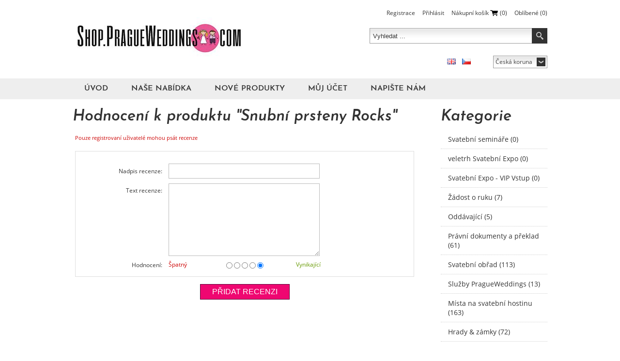

--- FILE ---
content_type: text/html; charset=utf-8
request_url: https://shop.pragueweddings.com/cs/productreviews/4769
body_size: 16380
content:

<!DOCTYPE html>
<html >
<head>
    <title>Shop.PragueWeddings.com | Recenze produktů | Snubní prsteny Rocks</title>
    <meta http-equiv="Content-type" content="text/html;charset=UTF-8" />
    <meta name="description" content="" />
    <meta name="keywords" content="" />
    <meta name="generator" content="nopCommerce" />
    <meta name="viewport" content="width=device-width, initial-scale=1.0, user-scalable=0, minimum-scale=1.0, maximum-scale=1.0">
     
    
    
    
    <link href="/Themes/Alicante/Content/CSS/styles.css" rel="stylesheet" type="text/css" />
<link href="/Themes/Alicante/Content/CSS/980.css" rel="stylesheet" type="text/css" />
<link href="/Themes/Alicante/Content/CSS/768.css" rel="stylesheet" type="text/css" />
<link href="/Themes/Alicante/Content/CSS/480.css" rel="stylesheet" type="text/css" />
<link href="/Themes/Alicante/Content/css/tables.css" rel="stylesheet" type="text/css" />
<link href="/Plugins/SevenSpikes.Nop.Plugins.MegaMenu/Themes/Alicante/Content/MegaMenu.css" rel="stylesheet" type="text/css" />

    
    <script src="/Scripts/jquery-1.10.2.min.js" type="text/javascript"></script>
<script src="/Scripts/jquery.validate.min.js" type="text/javascript"></script>
<script src="/Scripts/jquery.validate.unobtrusive.min.js" type="text/javascript"></script>
<script src="/Scripts/jquery-ui-1.10.3.custom.min.js" type="text/javascript"></script>
<script src="/Scripts/jquery-migrate-1.2.1.min.js" type="text/javascript"></script>
<script src="/Scripts/public.common.js" type="text/javascript"></script>
<script src="/Scripts/public.ajaxcart.js" type="text/javascript"></script>
<script src="/Plugins/SevenSpikes.Core/Scripts/jquery.styleSelect.min.js" type="text/javascript"></script>
<script src="/Plugins/SevenSpikes.Core/Scripts/jquery.jscrollpane.min.js" type="text/javascript"></script>
<script src="/Plugins/SevenSpikes.Nop.Plugins.MegaMenu/Scripts/jquery.lazyload.min.js" type="text/javascript"></script>
<script src="/Plugins/SevenSpikes.Core/Scripts/SevenSpikesExtensions.js" type="text/javascript"></script>
<script src="/Plugins/SevenSpikes.Core/Scripts/footable.js" type="text/javascript"></script>
<script src="/Themes/Alicante/Content/scripts/Alicante.js" type="text/javascript"></script>

    
    
    
    
    
<link rel="shortcut icon" href="https://shop.pragueweddings.com/favicon.ico" />
    <!--Powered by nopCommerce - http://www.nopCommerce.com-->
    <!--Copyright (c) 2008-2014-->
</head>
<body>
    



<div id="dialog-notifications-success" title="Oznámení" style="display:none;">
</div>
<div id="dialog-notifications-error" title="Chyba" style="display:none;">
</div>
<div id="bar-notification" class="bar-notification">
    <span class="close" title="Zavřít">&nbsp;</span>
</div>




<div class="master-wrapper-page ">
    
    <div class="master-wrapper-content">
        <script type="text/javascript">
            AjaxCart.init(false, '.header-links .cart-qty', '.header-links .wishlist-qty', '#flyout-cart');
        </script>

        

<div class="header">
    <div class="center">
        
        <div class="header-logo">
            <a href="/cs/" class="logo">



<img alt="PragueWeddings SHOP" title="PragueWeddings SHOP" src="https://shop.pragueweddings.com/content/images/thumbs/0015747.jpeg" />            </a>
        </div>
        <div class="header-links-wrapper">
            <div class="header-links">
    <ul>
        
            <li><a href="/cs/register" class="ico-register">Registrace</a></li>
            <li><a href="/cs/login" class="ico-login">Přihlásit</a></li>
                            <li id="topcartlink">
                <a href="/cs/cart" class="ico-cart">
                    <span class="cart-label">Nákupní košík</span>
                    <span class="cart-qty">(0)</span>
                </a>
            </li>
                    <li>
                <a href="/cs/wishlist" class="ico-wishlist">
                    <span class="cart-label">Oblíbené</span>
                    <span class="wishlist-qty">(0)</span>
                </a>
            </li>
        
    </ul>
        <script type="text/javascript">
            $(document).ready(function () {
                $('.header-links-wrapper').on('mouseenter', '#topcartlink', function () {
                    $('#flyout-cart').addClass('active');
                });
                $('.header-links-wrapper').on('mouseleave', '#topcartlink', function () {
                    $('#flyout-cart').removeClass('active');
                });
                $('.header-links-wrapper').on('mouseenter', '#flyout-cart', function () {
                    $('#flyout-cart').addClass('active');
                });
                $('.header-links-wrapper').on('mouseleave', '#flyout-cart', function () {
                    $('#flyout-cart').removeClass('active');
                });
            });
        </script>
</div>

            <div id="flyout-cart" class="flyout-cart">
    <div class="mini-shopping-cart">
        <div class="count">
Váš nákupní košík je prázdný.        </div>
    </div>
</div>

        </div>
        <div class="search-box">
            
<form action="/cs/search" method="get" onsubmit="return check_small_search_form()">    <input type="text" class="search-box-text" id="small-searchterms" autocomplete="off" value="Vyhledat ..." name="q" />
    <input type="submit" class="button-1 search-box-button" value="Hledat" />
    <script type="text/javascript">
        $(document).ready(function() {
            $("#small-searchterms").focus(function() {
                if (this.value == 'Vyhledat ...') {
                    this.value = '';
                }
            });

            $("#small-searchterms").blur(function() {
                if (this.value == '') {
                    this.value = 'Vyhledat ...';
                }
            });
        });

        function check_small_search_form() {
            var search_terms = $("#small-searchterms");
            if (search_terms.val() == "" || search_terms.val() == "Vyhledat ...") {
                alert('Zadejte prosím hledané klíčové slovo');
                search_terms.focus();
                return false;
            }
            return true;
        }
    </script>
        
            <script type="text/javascript">
                $(function() {
                    $('#small-searchterms').autocomplete({
                            delay: 500,
                            minLength: 3,
                            source: '/cs/catalog/searchtermautocomplete',
                            select: function(event, ui) {
                                $("#small-searchterms").val(ui.item.label);
                                setLocation(ui.item.producturl);
                                return false;
                            }
                        })
                        .data("ui-autocomplete")._renderItem = function(ul, item) {
                            var t = item.label;
                            //html encode
                            t = htmlEncode(t);
                            return $("<li></li>")
                                .data("item.autocomplete", item)
                                .append("<a><img src='" + item.productpictureurl + "'>" + t + "</a>")
                            .appendTo(ul);
                    };
                });
            </script>
        
</form>
        </div>
        <div class="header-selectors-wrapper">
            
                <div class="header-currencyselector">
    
        <select id="customerCurrency" name="customerCurrency" onchange="setLocation(this.value);"><option selected="selected" value="/cs/changecurrency/1?returnurl=%2fcs%2fproductreviews%2f4769">Česk&#225; koruna</option>
<option value="/cs/changecurrency/2?returnurl=%2fcs%2fproductreviews%2f4769">Euro</option>
<option value="/cs/changecurrency/3?returnurl=%2fcs%2fproductreviews%2f4769">Britsk&#225; libra</option>
<option value="/cs/changecurrency/4?returnurl=%2fcs%2fproductreviews%2f4769">Šv&#253;carsk&#253; Frank</option>
<option value="/cs/changecurrency/5?returnurl=%2fcs%2fproductreviews%2f4769">US Dollar</option>
</select>

        <script type="text/javascript">

            $(document).ready(function () {


                var options = {
                    styleClass: "new_select",
                    jScrollPane: 1
                }

                $("#customerCurrency").styleSelect(options);

            });

        </script>     
    </div>


                <div class="header-languageselector">
            <ul class="language-list">
            <li><a href="/cs/changelanguage/1?returnurl=%2fcs%2fproductreviews%2f4769" title="English">
                <img title='English' alt='English' 
                 src="/Content/Images/flags/gb.png " />
                    </a></li>
            <li><a href="/cs/changelanguage/2?returnurl=%2fcs%2fproductreviews%2f4769" title="Čeština">
                <img title='Čeština' alt='Čeština'  class=selected
                 src="/Content/Images/flags/cz.png " />
                    </a></li>
            </ul>
    </div>

            
        </div>
    </div>
</div>




        <div class="header-menu">





<input type="hidden" value="false" id="isRtlEnabled" />

<ul class="mega-menu">
            <li>
            <a href="/cs/" title="Úvod">Úvod</a>
        </li>




        <li>
            <a href="#">Naše nabídka</a>
            <div class="dropdown categories fullWidth boxes-4">
                <div class="row-wrapper">
                    <div class="row"><div class="box">
        <div class="title">
            <strong>
                <a href="/cs/svatebn%C3%AD-semin%C3%A1%C5%99e" title="Svatebn&#237; semin&#225;ře">Svatebn&#237; semin&#225;ře</a>
            </strong>
        </div>
        <div class="picture">
            <a href="/cs/svatebn%C3%AD-semin%C3%A1%C5%99e" title="Zobrazit produkty v kategorii Svatebn&#237; semin&#225;ře">
                <img class="lazy" alt="Obr&#225;zek pro kategorii Svatebn&#237; semin&#225;ře" src="[data-uri]" data-original="https://shop.pragueweddings.com/content/images/thumbs/0019917_svatebni-seminare_90.png" />
            </a>
        </div>
        <ul class="subcategories">
                <li>
                    <a href="/cs/daruj-k-v%C3%A1noc%C5%AFm-svatebn%C3%AD-kurz" title="Daruj k v&#225;nocům svatebn&#237; kurz">Daruj k v&#225;nocům svatebn&#237; kurz</a>
                </li>
                <li>
                    <a href="/cs/kurz-svatebn%C3%AD-koordin%C3%A1tor-klasik" title="Kurz Svatebn&#237; koordin&#225;tor KLASIK">Kurz Svatebn&#237; koordin&#225;tor KLASIK</a>
                </li>



        </ul>
    
</div><div class="box">
        <div class="title">
            <strong>
                <a href="/cs/veletrh-svatebn%C3%AD-expo" title="veletrh Svatebn&#237; Expo">veletrh Svatebn&#237; Expo</a>
            </strong>
        </div>
        <div class="picture">
            <a href="/cs/veletrh-svatebn%C3%AD-expo" title="Zobrazit produkty v kategorii veletrh Svatebn&#237; Expo">
                <img class="lazy" alt="Obr&#225;zek pro kategorii veletrh Svatebn&#237; Expo" src="[data-uri]" data-original="https://shop.pragueweddings.com/content/images/thumbs/0019897_veletrh-svatebni-expo_90.jpeg" />
            </a>
        </div>
        <ul class="subcategories">
                <li>
                    <a href="/cs/vip-vstupenka" title="VIP vstupenka">VIP vstupenka</a>
                </li>
                <li>
                    <a href="/cs/klasick%C3%A1-vstupenka" title="Klasick&#225; vstupenka">Klasick&#225; vstupenka</a>
                </li>
                <li>
                    <a href="/cs/zv%C3%BDhodn%C4%9Bn%C3%A1-vstupenka" title="Zv&#253;hodněn&#225; vstupenka">Zv&#253;hodněn&#225; vstupenka</a>
                </li>


                <li>
                    <a class="view-all" href="/cs/veletrh-svatebn%C3%AD-expo" title="všechny...">všechny...</a>
                </li>

        </ul>
    
</div><div class="box">
        <div class="title">
            <strong>
                <a href="/cs/zadost-o-ruku" title="Ž&#225;dost o ruku ">Ž&#225;dost o ruku </a>
            </strong>
        </div>
        <div class="picture">
            <a href="/cs/zadost-o-ruku" title="Zobrazit produkty v kategorii Proposal">
                <img class="lazy" alt="Obr&#225;zek pro kategorii Proposal" src="[data-uri]" data-original="https://shop.pragueweddings.com/content/images/thumbs/0005255_proposal_90.png" />
            </a>
        </div>
        <ul class="subcategories">
                <li>
                    <a href="/cs/dekorace-2" title="Dekorace">Dekorace</a>
                </li>
                <li>
                    <a href="/cs/romanticka-mista" title="Romantick&#225; m&#237;sta">Romantick&#225; m&#237;sta</a>
                </li>
                <li>
                    <a href="/cs/zadost-o-ruku-2" title="Ž&#225;dost o ruku">Ž&#225;dost o ruku</a>
                </li>


                <li>
                    <a class="view-all" href="/cs/zadost-o-ruku" title="všechny...">všechny...</a>
                </li>

        </ul>
    
</div><div class="box">
        <div class="title">
            <strong>
                <a href="/cs/oddavajici" title="Odd&#225;vaj&#237;c&#237; ">Odd&#225;vaj&#237;c&#237; </a>
            </strong>
        </div>
        <div class="picture">
            <a href="/cs/oddavajici" title="Zobrazit produkty v kategorii Wedding Officiator ">
                <img class="lazy" alt="Obr&#225;zek pro kategorii Wedding Officiator " src="[data-uri]" data-original="https://shop.pragueweddings.com/content/images/thumbs/0000637_wedding-officiator_90.jpeg" />
            </a>
        </div>
        <ul class="subcategories">



        </ul>
    
</div></div><div class="row"><div class="box">
        <div class="title">
            <strong>
                <a href="/cs/preklad-dokumentu" title="Pr&#225;vn&#237; dokumenty a překlad">Pr&#225;vn&#237; dokumenty a překlad</a>
            </strong>
        </div>
        <div class="picture">
            <a href="/cs/preklad-dokumentu" title="Zobrazit produkty v kategorii Legalities &amp; Translation">
                <img class="lazy" alt="Obr&#225;zek pro kategorii Legalities &amp; Translation" src="[data-uri]" data-original="https://shop.pragueweddings.com/content/images/thumbs/0000812_legalities-translation_90.jpeg" />
            </a>
        </div>
        <ul class="subcategories">
                <li>
                    <a href="/cs/legalni-dokumenty" title="Pr&#225;vn&#237; dokumenty">Pr&#225;vn&#237; dokumenty</a>
                </li>
                <li>
                    <a href="/cs/preklady" title="Překlady">Překlady</a>
                </li>
                <li>
                    <a href="/cs/kopie-oddaciho-listu-2" title="Kopie oddac&#237;ho listu">Kopie oddac&#237;ho listu</a>
                </li>


                <li>
                    <a class="view-all" href="/cs/preklad-dokumentu" title="všechny...">všechny...</a>
                </li>

        </ul>
    
</div><div class="box">
        <div class="title">
            <strong>
                <a href="/cs/svatebni-obrad" title="Svatebn&#237; obřad">Svatebn&#237; obřad</a>
            </strong>
        </div>
        <div class="picture">
            <a href="/cs/svatebni-obrad" title="Zobrazit produkty v kategorii Wedding Ceremony">
                <img class="lazy" alt="Obr&#225;zek pro kategorii Wedding Ceremony" src="[data-uri]" data-original="https://shop.pragueweddings.com/content/images/thumbs/0000477_wedding-ceremony_90.jpeg" />
            </a>
        </div>
        <ul class="subcategories">
                <li>
                    <a href="/cs/obrad-s-legalnimi-dokumenty" title="Obřad s leg&#225;ln&#237;mi dokumenty">Obřad s leg&#225;ln&#237;mi dokumenty</a>
                </li>
                <li>
                    <a href="/cs/cirkevni-obrad" title="Symbolick&#253; c&#237;rkevn&#237; obřad">Symbolick&#253; c&#237;rkevn&#237; obřad</a>
                </li>
                <li>
                    <a href="/cs/symbolicky-civilni-obrad" title="Symbolick&#253; civiln&#237; obřad">Symbolick&#253; civiln&#237; obřad</a>
                </li>


                <li>
                    <a class="view-all" href="/cs/svatebni-obrad" title="všechny...">všechny...</a>
                </li>

        </ul>
    
</div><div class="box">
        <div class="title">
            <strong>
                <a href="/cs/poplatky-pragueweddings" title="Služby PragueWeddings">Služby PragueWeddings</a>
            </strong>
        </div>
        <div class="picture">
            <a href="/cs/poplatky-pragueweddings" title="Zobrazit produkty v kategorii PragueWeddings Services">
                <img class="lazy" alt="Obr&#225;zek pro kategorii PragueWeddings Services" src="[data-uri]" data-original="https://shop.pragueweddings.com/content/images/thumbs/0019896_pragueweddings-services_90.png" />
            </a>
        </div>
        <ul class="subcategories">



        </ul>
    
</div><div class="box">
        <div class="title">
            <strong>
                <a href="/cs/mista-pro-svatebni-hostinu" title="M&#237;sta na svatebn&#237; hostinu ">M&#237;sta na svatebn&#237; hostinu </a>
            </strong>
        </div>
        <div class="picture">
            <a href="/cs/mista-pro-svatebni-hostinu" title="Zobrazit produkty v kategorii Reception Venues ">
                <img class="lazy" alt="Obr&#225;zek pro kategorii Reception Venues " src="[data-uri]" data-original="https://shop.pragueweddings.com/content/images/thumbs/0015745_reception-venues_90.jpeg" />
            </a>
        </div>
        <ul class="subcategories">
                <li>
                    <a href="/cs/misto-na-hostinu-80-100" title="M&#237;sto na hostinu 80 - 100+">M&#237;sto na hostinu 80 - 100+</a>
                </li>
                <li>
                    <a href="/cs/mista-na-hostinu-30-50" title="M&#237;sta na hostinu 30-70">M&#237;sta na hostinu 30-70</a>
                </li>
                <li>
                    <a href="/cs/mista-na-hostinu-10-20" title="M&#237;sta na hostinu 10-30">M&#237;sta na hostinu 10-30</a>
                </li>


                <li>
                    <a class="view-all" href="/cs/mista-pro-svatebni-hostinu" title="všechny...">všechny...</a>
                </li>

        </ul>
    
</div></div><div class="row"><div class="box">
        <div class="title">
            <strong>
                <a href="/cs/hrady-a-zamky-2" title="Hrady &amp; z&#225;mky">Hrady &amp; z&#225;mky</a>
            </strong>
        </div>
        <div class="picture">
            <a href="/cs/hrady-a-zamky-2" title="Zobrazit produkty v kategorii Castles &amp; Chateaux">
                <img class="lazy" alt="Obr&#225;zek pro kategorii Castles &amp; Chateaux" src="[data-uri]" data-original="https://shop.pragueweddings.com/content/images/thumbs/0015744_castles-chateaux_90.jpeg" />
            </a>
        </div>
        <ul class="subcategories">
                <li>
                    <a href="/cs/nejoblibenejsi" title="Nejobl&#237;benějš&#237;">Nejobl&#237;benějš&#237;</a>
                </li>
                <li>
                    <a href="/cs/vse-v-jednom" title="Vše v jednom">Vše v jednom</a>
                </li>
                <li>
                    <a href="/cs/v-evrope" title="V Evropě">V Evropě</a>
                </li>


                <li>
                    <a class="view-all" href="/cs/hrady-a-zamky-2" title="všechny...">všechny...</a>
                </li>

        </ul>
    
</div><div class="box">
        <div class="title">
            <strong>
                <a href="/cs/mista-s-cateringem" title="M&#237;sta s cateringem">M&#237;sta s cateringem</a>
            </strong>
        </div>
        <div class="picture">
            <a href="/cs/mista-s-cateringem" title="Zobrazit produkty v kategorii Venue with catering">
                <img class="lazy" alt="Obr&#225;zek pro kategorii Venue with catering" src="[data-uri]" data-original="https://shop.pragueweddings.com/content/images/thumbs/0015901_venue-with-catering_90.jpeg" />
            </a>
        </div>
        <ul class="subcategories">
                <li>
                    <a href="/cs/exkluzivni-2" title="Exkluzivn&#237;">Exkluzivn&#237;</a>
                </li>
                <li>
                    <a href="/cs/cocktails" title="Cocktails">Cocktails</a>
                </li>
                <li>
                    <a href="/cs/svatby-doma" title="Svatby doma">Svatby doma</a>
                </li>


                <li>
                    <a class="view-all" href="/cs/mista-s-cateringem" title="všechny...">všechny...</a>
                </li>

        </ul>
    
</div><div class="box">
        <div class="title">
            <strong>
                <a href="/cs/ubytovani-pro-svatebni-hosty" title="Ubytov&#225;n&#237; pro hosty">Ubytov&#225;n&#237; pro hosty</a>
            </strong>
        </div>
        <div class="picture">
            <a href="/cs/ubytovani-pro-svatebni-hosty" title="Zobrazit produkty v kategorii Wedding Accommodation">
                <img class="lazy" alt="Obr&#225;zek pro kategorii Wedding Accommodation" src="[data-uri]" data-original="https://shop.pragueweddings.com/content/images/thumbs/0002951_wedding-accommodation_90.jpeg" />
            </a>
        </div>
        <ul class="subcategories">
                <li>
                    <a href="/cs/pro-nevestu-a-zenicha" title="Pro nevěstu a ženicha">Pro nevěstu a ženicha</a>
                </li>
                <li>
                    <a href="/cs/apartmany" title="Apartm&#225;ny">Apartm&#225;ny</a>
                </li>
                <li>
                    <a href="/cs/hotely" title="Hotely">Hotely</a>
                </li>


                <li>
                    <a class="view-all" href="/cs/ubytovani-pro-svatebni-hosty" title="všechny...">všechny...</a>
                </li>

        </ul>
    
</div><div class="box">
        <div class="title">
            <strong>
                <a href="/cs/prsteny" title="Prsteny a šperky">Prsteny a šperky</a>
            </strong>
        </div>
        <div class="picture">
            <a href="/cs/prsteny" title="Zobrazit produkty v kategorii Rings and Jewels">
                <img class="lazy" alt="Obr&#225;zek pro kategorii Rings and Jewels" src="[data-uri]" data-original="https://shop.pragueweddings.com/content/images/thumbs/0015930_rings-and-jewels_90.jpeg" />
            </a>
        </div>
        <ul class="subcategories">
                <li>
                    <a href="/cs/zasnubni-prsteny" title="Z&#225;snubn&#237; prsteny">Z&#225;snubn&#237; prsteny</a>
                </li>
                <li>
                    <a href="/cs/snubni-prsteny-2" title="Snubn&#237; prsteny">Snubn&#237; prsteny</a>
                </li>
                <li>
                    <a href="/cs/zlatnictvi" title="Zlatnictv&#237; ">Zlatnictv&#237; </a>
                </li>


                <li>
                    <a class="view-all" href="/cs/prsteny" title="všechny...">všechny...</a>
                </li>

        </ul>
    
</div></div><div class="row"><div class="box">
        <div class="title">
            <strong>
                <a href="/cs/svatebni-saty" title="Svatebn&#237; šaty a doplňky">Svatebn&#237; šaty a doplňky</a>
            </strong>
        </div>
        <div class="picture">
            <a href="/cs/svatebni-saty" title="Zobrazit produkty v kategorii Wedding Dress and accessories">
                <img class="lazy" alt="Obr&#225;zek pro kategorii Wedding Dress and accessories" src="[data-uri]" data-original="https://shop.pragueweddings.com/content/images/thumbs/0016052_wedding-dress-and-accessories_90.jpeg" />
            </a>
        </div>
        <ul class="subcategories">
                <li>
                    <a href="/cs/pronajem" title="Pron&#225;jem">Pron&#225;jem</a>
                </li>
                <li>
                    <a href="/cs/koupe" title="Koupě">Koupě</a>
                </li>
                <li>
                    <a href="/cs/svatebni-salony" title="Svatebn&#237; salony">Svatebn&#237; salony</a>
                </li>


                <li>
                    <a class="view-all" href="/cs/svatebni-saty" title="všechny...">všechny...</a>
                </li>

        </ul>
    
</div><div class="box">
        <div class="title">
            <strong>
                <a href="/cs/zenich-2" title="Ženich">Ženich</a>
            </strong>
        </div>
        <div class="picture">
            <a href="/cs/zenich-2" title="Zobrazit produkty v kategorii Groom">
                <img class="lazy" alt="Obr&#225;zek pro kategorii Groom" src="[data-uri]" data-original="https://shop.pragueweddings.com/content/images/thumbs/0002481_groom_90.jpeg" />
            </a>
        </div>
        <ul class="subcategories">
                <li>
                    <a href="/cs/panske-obleky" title="P&#225;nsk&#233; obleky">P&#225;nsk&#233; obleky</a>
                </li>
                <li>
                    <a href="/cs/barbers" title="Barber&#180;s ">Barber&#180;s </a>
                </li>
                <li>
                    <a href="/cs/p%C3%A1nsk%C3%A9-dopl%C5%88ky" title="P&#225;nsk&#233; doplňky">P&#225;nsk&#233; doplňky</a>
                </li>


                <li>
                    <a class="view-all" href="/cs/zenich-2" title="všechny...">všechny...</a>
                </li>

        </ul>
    
</div><div class="box">
        <div class="title">
            <strong>
                <a href="/cs/foto-video-2" title="Foto &amp; Video">Foto &amp; Video</a>
            </strong>
        </div>
        <div class="picture">
            <a href="/cs/foto-video-2" title="Zobrazit produkty v kategorii Photo &amp; Video">
                <img class="lazy" alt="Obr&#225;zek pro kategorii Photo &amp; Video" src="[data-uri]" data-original="https://shop.pragueweddings.com/content/images/thumbs/0000152_photo-video_90.jpeg" />
            </a>
        </div>
        <ul class="subcategories">
                <li>
                    <a href="/cs/fotograf" title="Fotograf">Fotograf</a>
                </li>
                <li>
                    <a href="/cs/kameraman" title="Kameraman">Kameraman</a>
                </li>
                <li>
                    <a href="/cs/fotokoutek-drony-ostatni" title="Fotobudky ">Fotobudky </a>
                </li>


                <li>
                    <a class="view-all" href="/cs/foto-video-2" title="všechny...">všechny...</a>
                </li>

        </ul>
    
</div><div class="box">
        <div class="title">
            <strong>
                <a href="/cs/svatebni-kvetiny-a-dekorace" title="Svatebn&#237; květiny a dekorace">Svatebn&#237; květiny a dekorace</a>
            </strong>
        </div>
        <div class="picture">
            <a href="/cs/svatebni-kvetiny-a-dekorace" title="Zobrazit produkty v kategorii Flowers &amp; Decoration">
                <img class="lazy" alt="Obr&#225;zek pro kategorii Flowers &amp; Decoration" src="[data-uri]" data-original="https://shop.pragueweddings.com/content/images/thumbs/0015907_flowers-decoration_90.jpeg" />
            </a>
        </div>
        <ul class="subcategories">
                <li>
                    <a href="/cs/kvetinarstvi" title="Florist&#233;">Florist&#233;</a>
                </li>
                <li>
                    <a href="/cs/kytice-pro-nevestu" title="Kytice pro nevěstu">Kytice pro nevěstu</a>
                </li>
                <li>
                    <a href="/cs/korsaze" title="Kors&#225;že">Kors&#225;že</a>
                </li>


                <li>
                    <a class="view-all" href="/cs/svatebni-kvetiny-a-dekorace" title="všechny...">všechny...</a>
                </li>

        </ul>
    
</div></div><div class="row"><div class="box">
        <div class="title">
            <strong>
                <a href="/cs/svatebni-dorty-cukrovi" title="Svatebn&#237; dorty &amp; cukrov&#237;">Svatebn&#237; dorty &amp; cukrov&#237;</a>
            </strong>
        </div>
        <div class="picture">
            <a href="/cs/svatebni-dorty-cukrovi" title="Zobrazit produkty v kategorii Wedding Cakes &amp; Sweets">
                <img class="lazy" alt="Obr&#225;zek pro kategorii Wedding Cakes &amp; Sweets" src="[data-uri]" data-original="https://shop.pragueweddings.com/content/images/thumbs/0016633_wedding-cakes-sweets_90.jpeg" />
            </a>
        </div>
        <ul class="subcategories">
                <li>
                    <a href="/cs/cukrarstvi" title="Cukr&#225;řstv&#237;">Cukr&#225;řstv&#237;</a>
                </li>
                <li>
                    <a href="/cs/svatebni-dorty" title="Svatebn&#237; dorty">Svatebn&#237; dorty</a>
                </li>
                <li>
                    <a href="/cs/kolacky-vysluzky" title="Kol&#225;čky &amp; V&#253;služky">Kol&#225;čky &amp; V&#253;služky</a>
                </li>


                <li>
                    <a class="view-all" href="/cs/svatebni-dorty-cukrovi" title="všechny...">všechny...</a>
                </li>

        </ul>
    
</div><div class="box">
        <div class="title">
            <strong>
                <a href="/cs/svatebni-hudba" title="Svatebn&#237; Hudba">Svatebn&#237; Hudba</a>
            </strong>
        </div>
        <div class="picture">
            <a href="/cs/svatebni-hudba" title="Zobrazit produkty v kategorii Wedding Music">
                <img class="lazy" alt="Obr&#225;zek pro kategorii Wedding Music" src="[data-uri]" data-original="https://shop.pragueweddings.com/content/images/thumbs/0016897_wedding-music_90.jpeg" />
            </a>
        </div>
        <ul class="subcategories">
                <li>
                    <a href="/cs/obrad" title="Hudba ke svatebn&#237;mu obřadu">Hudba ke svatebn&#237;mu obřadu</a>
                </li>
                <li>
                    <a href="/cs/koktejl-hudba" title="Hudba k obědu/ koktejlu/večeři">Hudba k obědu/ koktejlu/večeři</a>
                </li>
                <li>
                    <a href="/cs/party-hudba" title="Hudba na p&#225;rty">Hudba na p&#225;rty</a>
                </li>


                <li>
                    <a class="view-all" href="/cs/svatebni-hudba" title="všechny...">všechny...</a>
                </li>

        </ul>
    
</div><div class="box">
        <div class="title">
            <strong>
                <a href="/cs/svatebni-kadernice-kosmetika" title="Viz&#225;ž &amp; l&#237;čen&#237; &amp; &#250;čes ">Viz&#225;ž &amp; l&#237;čen&#237; &amp; &#250;čes </a>
            </strong>
        </div>
        <div class="picture">
            <a href="/cs/svatebni-kadernice-kosmetika" title="Zobrazit produkty v kategorii Beauty &amp; Hair &amp; Make up">
                <img class="lazy" alt="Obr&#225;zek pro kategorii Beauty &amp; Hair &amp; Make up" src="[data-uri]" data-original="https://shop.pragueweddings.com/content/images/thumbs/0015908_beauty-hair-make-up_90.jpeg" />
            </a>
        </div>
        <ul class="subcategories">
                <li>
                    <a href="/cs/svatebni-kadernice-kosmetika-2" title="Svatebn&#237; l&#237;čen&#237; a &#250;čes">Svatebn&#237; l&#237;čen&#237; a &#250;čes</a>
                </li>
                <li>
                    <a href="/cs/manikura" title="Manik&#250;ra a pedik&#250;ra">Manik&#250;ra a pedik&#250;ra</a>
                </li>
                <li>
                    <a href="/cs/salon-krasy" title="Salony kr&#225;sy">Salony kr&#225;sy</a>
                </li>


                <li>
                    <a class="view-all" href="/cs/svatebni-kadernice-kosmetika" title="všechny...">všechny...</a>
                </li>

        </ul>
    
</div><div class="box">
        <div class="title">
            <strong>
                <a href="/cs/tiskoviny" title="Tiskoviny">Tiskoviny</a>
            </strong>
        </div>
        <div class="picture">
            <a href="/cs/tiskoviny" title="Zobrazit produkty v kategorii Printing">
                <img class="lazy" alt="Obr&#225;zek pro kategorii Printing" src="[data-uri]" data-original="https://shop.pragueweddings.com/content/images/thumbs/0016028_printing_90.jpeg" />
            </a>
        </div>
        <ul class="subcategories">
                <li>
                    <a href="/cs/firmy" title="Firmy">Firmy</a>
                </li>
                <li>
                    <a href="/cs/jmenovka-na-stul" title="Jmenovka na stůl ">Jmenovka na stůl </a>
                </li>
                <li>
                    <a href="/cs/svatebni-oznameni" title="Svatebn&#237; ozn&#225;men&#237;">Svatebn&#237; ozn&#225;men&#237;</a>
                </li>


                <li>
                    <a class="view-all" href="/cs/tiskoviny" title="všechny...">všechny...</a>
                </li>

        </ul>
    
</div></div><div class="row"><div class="box">
        <div class="title">
            <strong>
                <a href="/cs/svatebni-doprava" title="Svatebn&#237; doprava">Svatebn&#237; doprava</a>
            </strong>
        </div>
        <div class="picture">
            <a href="/cs/svatebni-doprava" title="Zobrazit produkty v kategorii Wedding Transportation">
                <img class="lazy" alt="Obr&#225;zek pro kategorii Wedding Transportation" src="[data-uri]" data-original="https://shop.pragueweddings.com/content/images/thumbs/0015922_wedding-transportation_90.jpeg" />
            </a>
        </div>
        <ul class="subcategories">
                <li>
                    <a href="/cs/lode" title="Lodě ">Lodě </a>
                </li>
                <li>
                    <a href="/cs/tramvaje" title="Tramvaje">Tramvaje</a>
                </li>
                <li>
                    <a href="/cs/van-minivan" title="Mikrobusy">Mikrobusy</a>
                </li>


                <li>
                    <a class="view-all" href="/cs/svatebni-doprava" title="všechny...">všechny...</a>
                </li>

        </ul>
    
</div><div class="box">
        <div class="title">
            <strong>
                <a href="/cs/catering-a-inventar" title="Catering a Invent&#225;ř">Catering a Invent&#225;ř</a>
            </strong>
        </div>
        <div class="picture">
            <a href="/cs/catering-a-inventar" title="Zobrazit produkty v kategorii Catering &amp; Inventory">
                <img class="lazy" alt="Obr&#225;zek pro kategorii Catering &amp; Inventory" src="[data-uri]" data-original="https://shop.pragueweddings.com/content/images/thumbs/0002619_catering-inventory_90.jpeg" />
            </a>
        </div>
        <ul class="subcategories">
                <li>
                    <a href="/cs/catering-po-obradu" title="Catering po obřadu">Catering po obřadu</a>
                </li>
                <li>
                    <a href="/cs/catering-hostina" title="Hostina formou cateringu">Hostina formou cateringu</a>
                </li>
                <li>
                    <a href="/cs/cateringov%C3%A9-firmy" title="Cateringov&#233; firmy">Cateringov&#233; firmy</a>
                </li>


                <li>
                    <a class="view-all" href="/cs/catering-a-inventar" title="všechny...">všechny...</a>
                </li>

        </ul>
    
</div><div class="box">
        <div class="title">
            <strong>
                <a href="/cs/svatebni-zabava" title="Svatebn&#237; z&#225;bava">Svatebn&#237; z&#225;bava</a>
            </strong>
        </div>
        <div class="picture">
            <a href="/cs/svatebni-zabava" title="Zobrazit produkty v kategorii Wedding Entertainment">
                <img class="lazy" alt="Obr&#225;zek pro kategorii Wedding Entertainment" src="[data-uri]" data-original="https://shop.pragueweddings.com/content/images/thumbs/0000178_wedding-entertainment_90.jpeg" />
            </a>
        </div>
        <ul class="subcategories">
                <li>
                    <a href="/cs/tanecni-skola" title="Tanečn&#237; škola">Tanečn&#237; škola</a>
                </li>
                <li>
                    <a href="/cs/karikatury" title="Karikatury">Karikatury</a>
                </li>
                <li>
                    <a href="/cs/ohnostroje-2" title="Ohňostroje">Ohňostroje</a>
                </li>


                <li>
                    <a class="view-all" href="/cs/svatebni-zabava" title="všechny...">všechny...</a>
                </li>

        </ul>
    
</div><div class="box">
        <div class="title">
            <strong>
                <a href="/cs/svatebni-dary" title="Svatebn&#237; dary">Svatebn&#237; dary</a>
            </strong>
        </div>
        <div class="picture">
            <a href="/cs/svatebni-dary" title="Zobrazit produkty v kategorii Wedding gifts">
                <img class="lazy" alt="Obr&#225;zek pro kategorii Wedding gifts" src="[data-uri]" data-original="https://shop.pragueweddings.com/content/images/thumbs/0001029_wedding-gifts_90.jpeg" />
            </a>
        </div>
        <ul class="subcategories">
                <li>
                    <a href="/cs/darky" title="Dary">Dary</a>
                </li>
                <li>
                    <a href="/cs/aktivity" title="Aktivity">Aktivity</a>
                </li>
                <li>
                    <a href="/cs/vip-hoste" title="VIP host&#233;">VIP host&#233;</a>
                </li>


                <li>
                    <a class="view-all" href="/cs/svatebni-dary" title="všechny...">všechny...</a>
                </li>

        </ul>
    
</div></div><div class="row"><div class="box">
        <div class="title">
            <strong>
                <a href="/cs/deti-na-svatbe" title="Děti na svatbě">Děti na svatbě</a>
            </strong>
        </div>
        <div class="picture">
            <a href="/cs/deti-na-svatbe" title="Zobrazit produkty v kategorii Kids at wedding">
                <img class="lazy" alt="Obr&#225;zek pro kategorii Kids at wedding" src="[data-uri]" data-original="https://shop.pragueweddings.com/content/images/thumbs/0015924_kids-at-wedding_90.jpeg" />
            </a>
        </div>
        <ul class="subcategories">



        </ul>
    
</div><div class="box">
        <div class="title">
            <strong>
                <a href="/cs/svatby-v-zahranici" title="Svatby v zahranič&#237;">Svatby v zahranič&#237;</a>
            </strong>
        </div>
        <div class="picture">
            <a href="/cs/svatby-v-zahranici" title="Zobrazit produkty v kategorii Weddings Abroad">
                <img class="lazy" alt="Obr&#225;zek pro kategorii Weddings Abroad" src="[data-uri]" data-original="https://shop.pragueweddings.com/content/images/thumbs/0015916_weddings-abroad_90.jpeg" />
            </a>
        </div>
        <ul class="subcategories">
                <li>
                    <a href="/cs/agentury" title="Agentury">Agentury</a>
                </li>
                <li>
                    <a href="/cs/svatby-v-evrope" title="Svatby v Evropě">Svatby v Evropě</a>
                </li>
                <li>
                    <a href="/cs/svatby-v-americe" title="Svatby v Americe">Svatby v Americe</a>
                </li>


                <li>
                    <a class="view-all" href="/cs/svatby-v-zahranici" title="všechny...">všechny...</a>
                </li>

        </ul>
    
</div><div class="box">
        <div class="title">
            <strong>
                <a href="/cs/svatebni-agentury-a-koordinatori" title="Agentury a koordin&#225;toři">Agentury a koordin&#225;toři</a>
            </strong>
        </div>
        <div class="picture">
            <a href="/cs/svatebni-agentury-a-koordinatori" title="Zobrazit produkty v kategorii Agencies and coordinators">
                <img class="lazy" alt="Obr&#225;zek pro kategorii Agencies and coordinators" src="[data-uri]" data-original="https://shop.pragueweddings.com/content/images/thumbs/0015925_agencies-and-coordinators_90.jpeg" />
            </a>
        </div>
        <ul class="subcategories">



        </ul>
    
</div><div class="box">
        <div class="title">
            <strong>
                <a href="/cs/svatebni-prekladatel-tlumocnik" title="Překladatel / Tlumočn&#237;k">Překladatel / Tlumočn&#237;k</a>
            </strong>
        </div>
        <div class="picture">
            <a href="/cs/svatebni-prekladatel-tlumocnik" title="Zobrazit produkty v kategorii Wedding Interpreter">
                <img class="lazy" alt="Obr&#225;zek pro kategorii Wedding Interpreter" src="[data-uri]" data-original="https://shop.pragueweddings.com/content/images/thumbs/0000636_wedding-interpreter_90.jpeg" />
            </a>
        </div>
        <ul class="subcategories">



        </ul>
    
</div></div><div class="row"><div class="box">
        <div class="title">
            <strong>
                <a href="/cs/romanticka-praha" title="Romantick&#225; Praha">Romantick&#225; Praha</a>
            </strong>
        </div>
        <div class="picture">
            <a href="/cs/romanticka-praha" title="Zobrazit produkty v kategorii Romantic Prague">
                <img class="lazy" alt="Obr&#225;zek pro kategorii Romantic Prague" src="[data-uri]" data-original="https://shop.pragueweddings.com/content/images/thumbs/0015918_romantic-prague_90.jpeg" />
            </a>
        </div>
        <ul class="subcategories">
                <li>
                    <a href="/cs/dekorace-3" title="Dekorace">Dekorace</a>
                </li>
                <li>
                    <a href="/cs/romanticka-mista-2" title="Romantick&#225; m&#237;sta">Romantick&#225; m&#237;sta</a>
                </li>
                <li>
                    <a href="/cs/posledni-krok" title="Posledn&#237; krok ">Posledn&#237; krok </a>
                </li>


                <li>
                    <a class="view-all" href="/cs/romanticka-praha" title="všechny...">všechny...</a>
                </li>

        </ul>
    
</div><div class="box">
        <div class="title">
            <strong>
                <a href="/cs/fit-nev%C4%9Bsta" title="Fit Nevěsta">Fit Nevěsta</a>
            </strong>
        </div>
        <div class="picture">
            <a href="/cs/fit-nev%C4%9Bsta" title="Zobrazit produkty v kategorii Fit Bride">
                <img class="lazy" alt="Obr&#225;zek pro kategorii Fit Bride" src="[data-uri]" data-original="https://shop.pragueweddings.com/content/images/thumbs/0015068_fit-bride_90.jpeg" />
            </a>
        </div>
        <ul class="subcategories">



        </ul>
    
</div><div class="box">
        <div class="title">
            <strong>
                <a href="/cs/rodice" title="Rodiče">Rodiče</a>
            </strong>
        </div>
        <div class="picture">
            <a href="/cs/rodice" title="Zobrazit produkty v kategorii Parents">
                <img class="lazy" alt="Obr&#225;zek pro kategorii Parents" src="[data-uri]" data-original="https://shop.pragueweddings.com/content/images/thumbs/0006276_parents_90.jpeg" />
            </a>
        </div>
        <ul class="subcategories">
                <li>
                    <a href="/cs/darky-2" title="D&#225;rky">D&#225;rky</a>
                </li>



        </ul>
    
</div><div class="box">
        <div class="title">
            <strong>
                <a href="/cs/rozlucka-se-svobodou" title="Rozlučka">Rozlučka</a>
            </strong>
        </div>
        <div class="picture">
            <a href="/cs/rozlucka-se-svobodou" title="Zobrazit produkty v kategorii Bachelor &amp; Bachelorette party">
                <img class="lazy" alt="Obr&#225;zek pro kategorii Bachelor &amp; Bachelorette party" src="[data-uri]" data-original="https://shop.pragueweddings.com/content/images/thumbs/0006804_bachelor-bachelorette-party_90.jpeg" />
            </a>
        </div>
        <ul class="subcategories">



        </ul>
    
</div></div><div class="row"><div class="box">
        <div class="title">
            <strong>
                <a href="/cs/vyroci-obnova-slibu" title="V&#253;roč&#237;, obnova slibu">V&#253;roč&#237;, obnova slibu</a>
            </strong>
        </div>
        <div class="picture">
            <a href="/cs/vyroci-obnova-slibu" title="Zobrazit produkty v kategorii Anniversary, Wedding Vows">
                <img class="lazy" alt="Obr&#225;zek pro kategorii Anniversary, Wedding Vows" src="[data-uri]" data-original="https://shop.pragueweddings.com/content/images/thumbs/0015923_anniversary-wedding-vows_90.jpeg" />
            </a>
        </div>
        <ul class="subcategories">



        </ul>
    
</div><div class="box">
        <div class="title">
            <strong>
                <a href="/cs/casopisy-a-knihy" title="Časopisy a Knihy">Časopisy a Knihy</a>
            </strong>
        </div>
        <div class="picture">
            <a href="/cs/casopisy-a-knihy" title="Zobrazit produkty v kategorii Magazines and Books">
                <img class="lazy" alt="Obr&#225;zek pro kategorii Magazines and Books" src="[data-uri]" data-original="https://shop.pragueweddings.com/content/images/thumbs/0015623_magazines-and-books_90.png" />
            </a>
        </div>
        <ul class="subcategories">



        </ul>
    
</div><div class="box">
        <div class="title">
            <strong>
                <a href="/cs/libanky" title="L&#237;b&#225;nky">L&#237;b&#225;nky</a>
            </strong>
        </div>
        <div class="picture">
            <a href="/cs/libanky" title="Zobrazit produkty v kategorii Honeymoon">
                <img class="lazy" alt="Obr&#225;zek pro kategorii Honeymoon" src="[data-uri]" data-original="https://shop.pragueweddings.com/content/images/thumbs/0015990_honeymoon_90.jpeg" />
            </a>
        </div>
        <ul class="subcategories">



        </ul>
    
</div><div class="empty-box"></div></div>
                </div>
                
            </div>
        </li>

        <li>
            <a href="/cs/newproducts" title="Nové produkty">Nové produkty</a>
        </li>
        <li>
            <a href="/cs/customer/info" title="Můj účet">Můj účet</a>
        </li>
        <li>
            <a href="/cs/contactus" title="Napište nám">Napište nám</a>
        </li>

</ul>
<div class="menu-title"><span>Menu</span></div>
<ul class="mega-menu-responsive">
            <li>
            <a href="/cs/" title="Úvod">Úvod</a>
        </li>


    <li>
            <span class="with-subcategories">Naše nabídka</span>
            <div class="plus-button"></div>
            <ul class="sublist">
                <li class="back-button">
                    <span>zpět</span>
                </li>
                    <li>
                            <a href="/cs/svatebn%C3%AD-semin%C3%A1%C5%99e" title="Svatebn&#237; semin&#225;ře" class="with-subcategories">Svatebn&#237; semin&#225;ře</a>
                            <div class="plus-button"></div>
                            <ul class="sublist">
                                <li class="back-button">
                                    <span>zpět</span>
                                </li>
                                        <li>
                                            <a href="/cs/daruj-k-v%C3%A1noc%C5%AFm-svatebn%C3%AD-kurz" title="Daruj k v&#225;nocům svatebn&#237; kurz">Daruj k v&#225;nocům svatebn&#237; kurz</a>
                                        </li>
                                        <li>
                                            <a href="/cs/kurz-svatebn%C3%AD-koordin%C3%A1tor-klasik" title="Kurz Svatebn&#237; koordin&#225;tor KLASIK">Kurz Svatebn&#237; koordin&#225;tor KLASIK</a>
                                        </li>

                            </ul>
                    </li>
                    <li>
                            <a href="/cs/veletrh-svatebn%C3%AD-expo" title="veletrh Svatebn&#237; Expo" class="with-subcategories">veletrh Svatebn&#237; Expo</a>
                            <div class="plus-button"></div>
                            <ul class="sublist">
                                <li class="back-button">
                                    <span>zpět</span>
                                </li>
                                        <li>
                                            <a href="/cs/vip-vstupenka" title="VIP vstupenka">VIP vstupenka</a>
                                        </li>
                                        <li>
                                            <a href="/cs/klasick%C3%A1-vstupenka" title="Klasick&#225; vstupenka">Klasick&#225; vstupenka</a>
                                        </li>
                                        <li>
                                            <a href="/cs/zv%C3%BDhodn%C4%9Bn%C3%A1-vstupenka" title="Zv&#253;hodněn&#225; vstupenka">Zv&#253;hodněn&#225; vstupenka</a>
                                        </li>
                                        <li>
                                            <a class="view-all" href="/cs/veletrh-svatebn%C3%AD-expo" title="všechny...">všechny...</a>
                                        </li>

                            </ul>
                    </li>
                    <li>
                            <a href="/cs/zadost-o-ruku" title="Ž&#225;dost o ruku " class="with-subcategories">Ž&#225;dost o ruku </a>
                            <div class="plus-button"></div>
                            <ul class="sublist">
                                <li class="back-button">
                                    <span>zpět</span>
                                </li>
                                        <li>
                                            <a href="/cs/dekorace-2" title="Dekorace">Dekorace</a>
                                        </li>
                                        <li>
                                            <a href="/cs/romanticka-mista" title="Romantick&#225; m&#237;sta">Romantick&#225; m&#237;sta</a>
                                        </li>
                                        <li>
                                            <a href="/cs/zadost-o-ruku-2" title="Ž&#225;dost o ruku">Ž&#225;dost o ruku</a>
                                        </li>
                                        <li>
                                            <a class="view-all" href="/cs/zadost-o-ruku" title="všechny...">všechny...</a>
                                        </li>

                            </ul>
                    </li>
                    <li>
                            <a href="/cs/oddavajici" title="Odd&#225;vaj&#237;c&#237; ">Odd&#225;vaj&#237;c&#237; </a>
                    </li>
                    <li>
                            <a href="/cs/preklad-dokumentu" title="Pr&#225;vn&#237; dokumenty a překlad" class="with-subcategories">Pr&#225;vn&#237; dokumenty a překlad</a>
                            <div class="plus-button"></div>
                            <ul class="sublist">
                                <li class="back-button">
                                    <span>zpět</span>
                                </li>
                                        <li>
                                            <a href="/cs/legalni-dokumenty" title="Pr&#225;vn&#237; dokumenty">Pr&#225;vn&#237; dokumenty</a>
                                        </li>
                                        <li>
                                            <a href="/cs/preklady" title="Překlady">Překlady</a>
                                        </li>
                                        <li>
                                            <a href="/cs/kopie-oddaciho-listu-2" title="Kopie oddac&#237;ho listu">Kopie oddac&#237;ho listu</a>
                                        </li>
                                        <li>
                                            <a class="view-all" href="/cs/preklad-dokumentu" title="všechny...">všechny...</a>
                                        </li>

                            </ul>
                    </li>
                    <li>
                            <a href="/cs/svatebni-obrad" title="Svatebn&#237; obřad" class="with-subcategories">Svatebn&#237; obřad</a>
                            <div class="plus-button"></div>
                            <ul class="sublist">
                                <li class="back-button">
                                    <span>zpět</span>
                                </li>
                                        <li>
                                            <a href="/cs/obrad-s-legalnimi-dokumenty" title="Obřad s leg&#225;ln&#237;mi dokumenty">Obřad s leg&#225;ln&#237;mi dokumenty</a>
                                        </li>
                                        <li>
                                            <a href="/cs/cirkevni-obrad" title="Symbolick&#253; c&#237;rkevn&#237; obřad">Symbolick&#253; c&#237;rkevn&#237; obřad</a>
                                        </li>
                                        <li>
                                            <a href="/cs/symbolicky-civilni-obrad" title="Symbolick&#253; civiln&#237; obřad">Symbolick&#253; civiln&#237; obřad</a>
                                        </li>
                                        <li>
                                            <a class="view-all" href="/cs/svatebni-obrad" title="všechny...">všechny...</a>
                                        </li>

                            </ul>
                    </li>
                    <li>
                            <a href="/cs/poplatky-pragueweddings" title="Služby PragueWeddings">Služby PragueWeddings</a>
                    </li>
                    <li>
                            <a href="/cs/mista-pro-svatebni-hostinu" title="M&#237;sta na svatebn&#237; hostinu " class="with-subcategories">M&#237;sta na svatebn&#237; hostinu </a>
                            <div class="plus-button"></div>
                            <ul class="sublist">
                                <li class="back-button">
                                    <span>zpět</span>
                                </li>
                                        <li>
                                            <a href="/cs/misto-na-hostinu-80-100" title="M&#237;sto na hostinu 80 - 100+">M&#237;sto na hostinu 80 - 100+</a>
                                        </li>
                                        <li>
                                            <a href="/cs/mista-na-hostinu-30-50" title="M&#237;sta na hostinu 30-70">M&#237;sta na hostinu 30-70</a>
                                        </li>
                                        <li>
                                            <a href="/cs/mista-na-hostinu-10-20" title="M&#237;sta na hostinu 10-30">M&#237;sta na hostinu 10-30</a>
                                        </li>
                                        <li>
                                            <a class="view-all" href="/cs/mista-pro-svatebni-hostinu" title="všechny...">všechny...</a>
                                        </li>

                            </ul>
                    </li>
                    <li>
                            <a href="/cs/hrady-a-zamky-2" title="Hrady &amp; z&#225;mky" class="with-subcategories">Hrady &amp; z&#225;mky</a>
                            <div class="plus-button"></div>
                            <ul class="sublist">
                                <li class="back-button">
                                    <span>zpět</span>
                                </li>
                                        <li>
                                            <a href="/cs/nejoblibenejsi" title="Nejobl&#237;benějš&#237;">Nejobl&#237;benějš&#237;</a>
                                        </li>
                                        <li>
                                            <a href="/cs/vse-v-jednom" title="Vše v jednom">Vše v jednom</a>
                                        </li>
                                        <li>
                                            <a href="/cs/v-evrope" title="V Evropě">V Evropě</a>
                                        </li>
                                        <li>
                                            <a class="view-all" href="/cs/hrady-a-zamky-2" title="všechny...">všechny...</a>
                                        </li>

                            </ul>
                    </li>
                    <li>
                            <a href="/cs/mista-s-cateringem" title="M&#237;sta s cateringem" class="with-subcategories">M&#237;sta s cateringem</a>
                            <div class="plus-button"></div>
                            <ul class="sublist">
                                <li class="back-button">
                                    <span>zpět</span>
                                </li>
                                        <li>
                                            <a href="/cs/exkluzivni-2" title="Exkluzivn&#237;">Exkluzivn&#237;</a>
                                        </li>
                                        <li>
                                            <a href="/cs/cocktails" title="Cocktails">Cocktails</a>
                                        </li>
                                        <li>
                                            <a href="/cs/svatby-doma" title="Svatby doma">Svatby doma</a>
                                        </li>
                                        <li>
                                            <a class="view-all" href="/cs/mista-s-cateringem" title="všechny...">všechny...</a>
                                        </li>

                            </ul>
                    </li>
                    <li>
                            <a href="/cs/ubytovani-pro-svatebni-hosty" title="Ubytov&#225;n&#237; pro hosty" class="with-subcategories">Ubytov&#225;n&#237; pro hosty</a>
                            <div class="plus-button"></div>
                            <ul class="sublist">
                                <li class="back-button">
                                    <span>zpět</span>
                                </li>
                                        <li>
                                            <a href="/cs/pro-nevestu-a-zenicha" title="Pro nevěstu a ženicha">Pro nevěstu a ženicha</a>
                                        </li>
                                        <li>
                                            <a href="/cs/apartmany" title="Apartm&#225;ny">Apartm&#225;ny</a>
                                        </li>
                                        <li>
                                            <a href="/cs/hotely" title="Hotely">Hotely</a>
                                        </li>
                                        <li>
                                            <a class="view-all" href="/cs/ubytovani-pro-svatebni-hosty" title="všechny...">všechny...</a>
                                        </li>

                            </ul>
                    </li>
                    <li>
                            <a href="/cs/prsteny" title="Prsteny a šperky" class="with-subcategories">Prsteny a šperky</a>
                            <div class="plus-button"></div>
                            <ul class="sublist">
                                <li class="back-button">
                                    <span>zpět</span>
                                </li>
                                        <li>
                                            <a href="/cs/zasnubni-prsteny" title="Z&#225;snubn&#237; prsteny">Z&#225;snubn&#237; prsteny</a>
                                        </li>
                                        <li>
                                            <a href="/cs/snubni-prsteny-2" title="Snubn&#237; prsteny">Snubn&#237; prsteny</a>
                                        </li>
                                        <li>
                                            <a href="/cs/zlatnictvi" title="Zlatnictv&#237; ">Zlatnictv&#237; </a>
                                        </li>
                                        <li>
                                            <a class="view-all" href="/cs/prsteny" title="všechny...">všechny...</a>
                                        </li>

                            </ul>
                    </li>
                    <li>
                            <a href="/cs/svatebni-saty" title="Svatebn&#237; šaty a doplňky" class="with-subcategories">Svatebn&#237; šaty a doplňky</a>
                            <div class="plus-button"></div>
                            <ul class="sublist">
                                <li class="back-button">
                                    <span>zpět</span>
                                </li>
                                        <li>
                                            <a href="/cs/pronajem" title="Pron&#225;jem">Pron&#225;jem</a>
                                        </li>
                                        <li>
                                            <a href="/cs/koupe" title="Koupě">Koupě</a>
                                        </li>
                                        <li>
                                            <a href="/cs/svatebni-salony" title="Svatebn&#237; salony">Svatebn&#237; salony</a>
                                        </li>
                                        <li>
                                            <a class="view-all" href="/cs/svatebni-saty" title="všechny...">všechny...</a>
                                        </li>

                            </ul>
                    </li>
                    <li>
                            <a href="/cs/zenich-2" title="Ženich" class="with-subcategories">Ženich</a>
                            <div class="plus-button"></div>
                            <ul class="sublist">
                                <li class="back-button">
                                    <span>zpět</span>
                                </li>
                                        <li>
                                            <a href="/cs/panske-obleky" title="P&#225;nsk&#233; obleky">P&#225;nsk&#233; obleky</a>
                                        </li>
                                        <li>
                                            <a href="/cs/barbers" title="Barber&#180;s ">Barber&#180;s </a>
                                        </li>
                                        <li>
                                            <a href="/cs/p%C3%A1nsk%C3%A9-dopl%C5%88ky" title="P&#225;nsk&#233; doplňky">P&#225;nsk&#233; doplňky</a>
                                        </li>
                                        <li>
                                            <a class="view-all" href="/cs/zenich-2" title="všechny...">všechny...</a>
                                        </li>

                            </ul>
                    </li>
                    <li>
                            <a href="/cs/foto-video-2" title="Foto &amp; Video" class="with-subcategories">Foto &amp; Video</a>
                            <div class="plus-button"></div>
                            <ul class="sublist">
                                <li class="back-button">
                                    <span>zpět</span>
                                </li>
                                        <li>
                                            <a href="/cs/fotograf" title="Fotograf">Fotograf</a>
                                        </li>
                                        <li>
                                            <a href="/cs/kameraman" title="Kameraman">Kameraman</a>
                                        </li>
                                        <li>
                                            <a href="/cs/fotokoutek-drony-ostatni" title="Fotobudky ">Fotobudky </a>
                                        </li>
                                        <li>
                                            <a class="view-all" href="/cs/foto-video-2" title="všechny...">všechny...</a>
                                        </li>

                            </ul>
                    </li>
                    <li>
                            <a href="/cs/svatebni-kvetiny-a-dekorace" title="Svatebn&#237; květiny a dekorace" class="with-subcategories">Svatebn&#237; květiny a dekorace</a>
                            <div class="plus-button"></div>
                            <ul class="sublist">
                                <li class="back-button">
                                    <span>zpět</span>
                                </li>
                                        <li>
                                            <a href="/cs/kvetinarstvi" title="Florist&#233;">Florist&#233;</a>
                                        </li>
                                        <li>
                                            <a href="/cs/kytice-pro-nevestu" title="Kytice pro nevěstu">Kytice pro nevěstu</a>
                                        </li>
                                        <li>
                                            <a href="/cs/korsaze" title="Kors&#225;že">Kors&#225;že</a>
                                        </li>
                                        <li>
                                            <a class="view-all" href="/cs/svatebni-kvetiny-a-dekorace" title="všechny...">všechny...</a>
                                        </li>

                            </ul>
                    </li>
                    <li>
                            <a href="/cs/svatebni-dorty-cukrovi" title="Svatebn&#237; dorty &amp; cukrov&#237;" class="with-subcategories">Svatebn&#237; dorty &amp; cukrov&#237;</a>
                            <div class="plus-button"></div>
                            <ul class="sublist">
                                <li class="back-button">
                                    <span>zpět</span>
                                </li>
                                        <li>
                                            <a href="/cs/cukrarstvi" title="Cukr&#225;řstv&#237;">Cukr&#225;řstv&#237;</a>
                                        </li>
                                        <li>
                                            <a href="/cs/svatebni-dorty" title="Svatebn&#237; dorty">Svatebn&#237; dorty</a>
                                        </li>
                                        <li>
                                            <a href="/cs/kolacky-vysluzky" title="Kol&#225;čky &amp; V&#253;služky">Kol&#225;čky &amp; V&#253;služky</a>
                                        </li>
                                        <li>
                                            <a class="view-all" href="/cs/svatebni-dorty-cukrovi" title="všechny...">všechny...</a>
                                        </li>

                            </ul>
                    </li>
                    <li>
                            <a href="/cs/svatebni-hudba" title="Svatebn&#237; Hudba" class="with-subcategories">Svatebn&#237; Hudba</a>
                            <div class="plus-button"></div>
                            <ul class="sublist">
                                <li class="back-button">
                                    <span>zpět</span>
                                </li>
                                        <li>
                                            <a href="/cs/obrad" title="Hudba ke svatebn&#237;mu obřadu">Hudba ke svatebn&#237;mu obřadu</a>
                                        </li>
                                        <li>
                                            <a href="/cs/koktejl-hudba" title="Hudba k obědu/ koktejlu/večeři">Hudba k obědu/ koktejlu/večeři</a>
                                        </li>
                                        <li>
                                            <a href="/cs/party-hudba" title="Hudba na p&#225;rty">Hudba na p&#225;rty</a>
                                        </li>
                                        <li>
                                            <a class="view-all" href="/cs/svatebni-hudba" title="všechny...">všechny...</a>
                                        </li>

                            </ul>
                    </li>
                    <li>
                            <a href="/cs/svatebni-kadernice-kosmetika" title="Viz&#225;ž &amp; l&#237;čen&#237; &amp; &#250;čes " class="with-subcategories">Viz&#225;ž &amp; l&#237;čen&#237; &amp; &#250;čes </a>
                            <div class="plus-button"></div>
                            <ul class="sublist">
                                <li class="back-button">
                                    <span>zpět</span>
                                </li>
                                        <li>
                                            <a href="/cs/svatebni-kadernice-kosmetika-2" title="Svatebn&#237; l&#237;čen&#237; a &#250;čes">Svatebn&#237; l&#237;čen&#237; a &#250;čes</a>
                                        </li>
                                        <li>
                                            <a href="/cs/manikura" title="Manik&#250;ra a pedik&#250;ra">Manik&#250;ra a pedik&#250;ra</a>
                                        </li>
                                        <li>
                                            <a href="/cs/salon-krasy" title="Salony kr&#225;sy">Salony kr&#225;sy</a>
                                        </li>
                                        <li>
                                            <a class="view-all" href="/cs/svatebni-kadernice-kosmetika" title="všechny...">všechny...</a>
                                        </li>

                            </ul>
                    </li>
                    <li>
                            <a href="/cs/tiskoviny" title="Tiskoviny" class="with-subcategories">Tiskoviny</a>
                            <div class="plus-button"></div>
                            <ul class="sublist">
                                <li class="back-button">
                                    <span>zpět</span>
                                </li>
                                        <li>
                                            <a href="/cs/firmy" title="Firmy">Firmy</a>
                                        </li>
                                        <li>
                                            <a href="/cs/jmenovka-na-stul" title="Jmenovka na stůl ">Jmenovka na stůl </a>
                                        </li>
                                        <li>
                                            <a href="/cs/svatebni-oznameni" title="Svatebn&#237; ozn&#225;men&#237;">Svatebn&#237; ozn&#225;men&#237;</a>
                                        </li>
                                        <li>
                                            <a class="view-all" href="/cs/tiskoviny" title="všechny...">všechny...</a>
                                        </li>

                            </ul>
                    </li>
                    <li>
                            <a href="/cs/svatebni-doprava" title="Svatebn&#237; doprava" class="with-subcategories">Svatebn&#237; doprava</a>
                            <div class="plus-button"></div>
                            <ul class="sublist">
                                <li class="back-button">
                                    <span>zpět</span>
                                </li>
                                        <li>
                                            <a href="/cs/lode" title="Lodě ">Lodě </a>
                                        </li>
                                        <li>
                                            <a href="/cs/tramvaje" title="Tramvaje">Tramvaje</a>
                                        </li>
                                        <li>
                                            <a href="/cs/van-minivan" title="Mikrobusy">Mikrobusy</a>
                                        </li>
                                        <li>
                                            <a class="view-all" href="/cs/svatebni-doprava" title="všechny...">všechny...</a>
                                        </li>

                            </ul>
                    </li>
                    <li>
                            <a href="/cs/catering-a-inventar" title="Catering a Invent&#225;ř" class="with-subcategories">Catering a Invent&#225;ř</a>
                            <div class="plus-button"></div>
                            <ul class="sublist">
                                <li class="back-button">
                                    <span>zpět</span>
                                </li>
                                        <li>
                                            <a href="/cs/catering-po-obradu" title="Catering po obřadu">Catering po obřadu</a>
                                        </li>
                                        <li>
                                            <a href="/cs/catering-hostina" title="Hostina formou cateringu">Hostina formou cateringu</a>
                                        </li>
                                        <li>
                                            <a href="/cs/cateringov%C3%A9-firmy" title="Cateringov&#233; firmy">Cateringov&#233; firmy</a>
                                        </li>
                                        <li>
                                            <a class="view-all" href="/cs/catering-a-inventar" title="všechny...">všechny...</a>
                                        </li>

                            </ul>
                    </li>
                    <li>
                            <a href="/cs/svatebni-zabava" title="Svatebn&#237; z&#225;bava" class="with-subcategories">Svatebn&#237; z&#225;bava</a>
                            <div class="plus-button"></div>
                            <ul class="sublist">
                                <li class="back-button">
                                    <span>zpět</span>
                                </li>
                                        <li>
                                            <a href="/cs/tanecni-skola" title="Tanečn&#237; škola">Tanečn&#237; škola</a>
                                        </li>
                                        <li>
                                            <a href="/cs/karikatury" title="Karikatury">Karikatury</a>
                                        </li>
                                        <li>
                                            <a href="/cs/ohnostroje-2" title="Ohňostroje">Ohňostroje</a>
                                        </li>
                                        <li>
                                            <a class="view-all" href="/cs/svatebni-zabava" title="všechny...">všechny...</a>
                                        </li>

                            </ul>
                    </li>
                    <li>
                            <a href="/cs/svatebni-dary" title="Svatebn&#237; dary" class="with-subcategories">Svatebn&#237; dary</a>
                            <div class="plus-button"></div>
                            <ul class="sublist">
                                <li class="back-button">
                                    <span>zpět</span>
                                </li>
                                        <li>
                                            <a href="/cs/darky" title="Dary">Dary</a>
                                        </li>
                                        <li>
                                            <a href="/cs/aktivity" title="Aktivity">Aktivity</a>
                                        </li>
                                        <li>
                                            <a href="/cs/vip-hoste" title="VIP host&#233;">VIP host&#233;</a>
                                        </li>
                                        <li>
                                            <a class="view-all" href="/cs/svatebni-dary" title="všechny...">všechny...</a>
                                        </li>

                            </ul>
                    </li>
                    <li>
                            <a href="/cs/deti-na-svatbe" title="Děti na svatbě">Děti na svatbě</a>
                    </li>
                    <li>
                            <a href="/cs/svatby-v-zahranici" title="Svatby v zahranič&#237;" class="with-subcategories">Svatby v zahranič&#237;</a>
                            <div class="plus-button"></div>
                            <ul class="sublist">
                                <li class="back-button">
                                    <span>zpět</span>
                                </li>
                                        <li>
                                            <a href="/cs/agentury" title="Agentury">Agentury</a>
                                        </li>
                                        <li>
                                            <a href="/cs/svatby-v-evrope" title="Svatby v Evropě">Svatby v Evropě</a>
                                        </li>
                                        <li>
                                            <a href="/cs/svatby-v-americe" title="Svatby v Americe">Svatby v Americe</a>
                                        </li>
                                        <li>
                                            <a class="view-all" href="/cs/svatby-v-zahranici" title="všechny...">všechny...</a>
                                        </li>

                            </ul>
                    </li>
                    <li>
                            <a href="/cs/svatebni-agentury-a-koordinatori" title="Agentury a koordin&#225;toři">Agentury a koordin&#225;toři</a>
                    </li>
                    <li>
                            <a href="/cs/svatebni-prekladatel-tlumocnik" title="Překladatel / Tlumočn&#237;k">Překladatel / Tlumočn&#237;k</a>
                    </li>
                    <li>
                            <a href="/cs/romanticka-praha" title="Romantick&#225; Praha" class="with-subcategories">Romantick&#225; Praha</a>
                            <div class="plus-button"></div>
                            <ul class="sublist">
                                <li class="back-button">
                                    <span>zpět</span>
                                </li>
                                        <li>
                                            <a href="/cs/dekorace-3" title="Dekorace">Dekorace</a>
                                        </li>
                                        <li>
                                            <a href="/cs/romanticka-mista-2" title="Romantick&#225; m&#237;sta">Romantick&#225; m&#237;sta</a>
                                        </li>
                                        <li>
                                            <a href="/cs/posledni-krok" title="Posledn&#237; krok ">Posledn&#237; krok </a>
                                        </li>
                                        <li>
                                            <a class="view-all" href="/cs/romanticka-praha" title="všechny...">všechny...</a>
                                        </li>

                            </ul>
                    </li>
                    <li>
                            <a href="/cs/fit-nev%C4%9Bsta" title="Fit Nevěsta">Fit Nevěsta</a>
                    </li>
                    <li>
                            <a href="/cs/rodice" title="Rodiče" class="with-subcategories">Rodiče</a>
                            <div class="plus-button"></div>
                            <ul class="sublist">
                                <li class="back-button">
                                    <span>zpět</span>
                                </li>
                                        <li>
                                            <a href="/cs/darky-2" title="D&#225;rky">D&#225;rky</a>
                                        </li>

                            </ul>
                    </li>
                    <li>
                            <a href="/cs/rozlucka-se-svobodou" title="Rozlučka">Rozlučka</a>
                    </li>
                    <li>
                            <a href="/cs/vyroci-obnova-slibu" title="V&#253;roč&#237;, obnova slibu">V&#253;roč&#237;, obnova slibu</a>
                    </li>
                    <li>
                            <a href="/cs/casopisy-a-knihy" title="Časopisy a Knihy">Časopisy a Knihy</a>
                    </li>
                    <li>
                            <a href="/cs/libanky" title="L&#237;b&#225;nky">L&#237;b&#225;nky</a>
                    </li>
            </ul>
    </li>
        <li>
            <a href="/cs/newproducts" title="Nové produkty">Nové produkty</a>
        </li>
        <li>
            <a href="/cs/customer/info" title="Můj účet">Můj účet</a>
        </li>
        <li>
            <a href="/cs/contactus" title="Napište nám">Napište nám</a>
        </li>

</ul>

<script type="text/javascript">

    var megaMenuClick = "click.megaMenuEvent";
    var megaMenuDocumentClick = "click.megaMenuDocumentEvent";

    $(function () {
        $("img.lazy").lazyload({
            event: "menuShown",
            effect: "fadeIn"
        });
    });

    // We need to trigger an event, in order for the lazy loading to work. The default event is scroll, which is not useful in this case
    $(".mega-menu").on("mouseover", function () {
        $("img.lazy").trigger("menuShown");
    });


    $(".mega-menu .sublist li").on('mouseenter', function () {
        $('a', $(this)).first().addClass('hover');
        $('.sublist', $(this)).first().addClass('active');
    }).on('mouseleave', function () {
        $('a', $(this)).first().removeClass('hover');
        $('.sublist', $(this)).first().removeClass('active');
    });

        
    $(".mega-menu > li").hover(
        function () { // HANDLER IN
            $(this).children(".dropdown, .sublist").css("display", "block");
        },
        function () { // HANDLER OUT
            $(this).children(".dropdown, .sublist").css("display", "none");
        }
    );
    
</script>

        </div>
 

    



        
        
        <div class="ajax-loading-block-window" style="display: none">
            <div class="loading-image">
            </div>
        </div>


        <div class="master-wrapper-main">
            


<div class="center-2">
    
    
<div class="page product-reviews-page">
    <div class="page-title">
        <h1>Hodnocení k produktu <a href="/cs/snubn%C3%AD-prsteny-rocks">Snubn&#237; prsteny Rocks</a></h1>
    </div>
    <div class="page-body">
        
            <div class="write-review" id="review-form">
                <div class="title">
                    <strong>Napište vlastní recenzi</strong>
                </div>
<form action="/cs/productreviews/4769" method="post">                    <div class="message-error"><div class="validation-summary-errors"><ul><li>Pouze registrovan&#237; uživatel&#233; mohou ps&#225;t recenze</li>
</ul></div></div>
                    <div class="form-fields">
                        <div class="inputs">
                            <label for="AddProductReview_Title">Nadpis recenze:</label>
                            <input class="review-title" disabled="disabled" id="AddProductReview_Title" name="AddProductReview.Title" type="text" value="" />
                            <span class="field-validation-valid" data-valmsg-for="AddProductReview.Title" data-valmsg-replace="true"></span>
                        </div>
                        <div class="inputs">
                            <label for="AddProductReview_ReviewText">Text recenze:</label>
                            <textarea class="review-text" cols="20" disabled="disabled" id="AddProductReview_ReviewText" name="AddProductReview.ReviewText" rows="2">
</textarea>
                            <span class="field-validation-valid" data-valmsg-for="AddProductReview.ReviewText" data-valmsg-replace="true"></span>
                        </div>
                        <div class="review-rating">
                            <label for="AddProductReview_Rating">Hodnocen&#237;:</label>
                                <ul>
                                    <li class="first">Špatný</li>
                                    <li>
                                        <input data-val="true" data-val-number="The field Hodnocení must be a number." id="addproductrating_1" name="AddProductReview.Rating" type="radio" value="1" />
                                        <input id="addproductrating_2" name="AddProductReview.Rating" type="radio" value="2" />
                                        <input id="addproductrating_3" name="AddProductReview.Rating" type="radio" value="3" />
                                        <input id="addproductrating_4" name="AddProductReview.Rating" type="radio" value="4" />
                                        <input checked="checked" id="addproductrating_5" name="AddProductReview.Rating" type="radio" value="5" />
                                    </li>
                                    <li class="last">Vynikající</li>
                                </ul>
                        </div>
                    </div>
                    <div class="buttons">
                        <input type="submit" name="add-review" class="button-1 write-product-review-button" value="Přidat recenzi" />
                    </div>
</form>            </div>
                
    </div>
</div>

    
</div>


<div class="side-2">

    <div class="block block-category-navigation">
        <div class="title">
            <strong>Kategorie</strong>
        </div>
        <div class="listbox">
            <ul class="list">
    <li class="inactive">
        <a href="/cs/svatebn%C3%AD-semin%C3%A1%C5%99e">Svatebn&#237; semin&#225;ře
                 (0)        </a>

    </li>
    <li class="inactive">
        <a href="/cs/veletrh-svatebn%C3%AD-expo">veletrh Svatebn&#237; Expo
                 (0)        </a>

    </li>
    <li class="inactive">
        <a href="/cs/svatebn%C3%AD-expo-vip">Svatebn&#237; Expo - VIP Vstup
                 (0)        </a>

    </li>
    <li class="inactive">
        <a href="/cs/zadost-o-ruku">Ž&#225;dost o ruku 
                 (7)        </a>

    </li>
    <li class="inactive">
        <a href="/cs/oddavajici">Odd&#225;vaj&#237;c&#237; 
                 (5)        </a>

    </li>
    <li class="inactive">
        <a href="/cs/preklad-dokumentu">Pr&#225;vn&#237; dokumenty a překlad
                 (61)        </a>

    </li>
    <li class="inactive">
        <a href="/cs/svatebni-obrad">Svatebn&#237; obřad
                 (113)        </a>

    </li>
    <li class="inactive">
        <a href="/cs/poplatky-pragueweddings">Služby PragueWeddings
                 (13)        </a>

    </li>
    <li class="inactive">
        <a href="/cs/mista-pro-svatebni-hostinu">M&#237;sta na svatebn&#237; hostinu 
                 (163)        </a>

    </li>
    <li class="inactive">
        <a href="/cs/hrady-a-zamky-2">Hrady &amp; z&#225;mky
                 (72)        </a>

    </li>
    <li class="inactive">
        <a href="/cs/mista-s-cateringem">M&#237;sta s cateringem
                 (3)        </a>

    </li>
    <li class="inactive">
        <a href="/cs/ubytovani-pro-svatebni-hosty">Ubytov&#225;n&#237; pro hosty
                 (27)        </a>

    </li>
    <li class="inactive">
        <a href="/cs/prsteny">Prsteny a šperky
                 (543)        </a>

    </li>
    <li class="inactive">
        <a href="/cs/svatebni-saty">Svatebn&#237; šaty a doplňky
                 (316)        </a>

    </li>
    <li class="inactive">
        <a href="/cs/zenich-2">Ženich
                 (11)        </a>

    </li>
    <li class="inactive">
        <a href="/cs/foto-video-2">Foto &amp; Video
                 (74)        </a>

    </li>
    <li class="inactive">
        <a href="/cs/svatebni-kvetiny-a-dekorace">Svatebn&#237; květiny a dekorace
                 (131)        </a>

    </li>
    <li class="inactive">
        <a href="/cs/svatebni-dorty-cukrovi">Svatebn&#237; dorty &amp; cukrov&#237;
                 (58)        </a>

    </li>
    <li class="inactive">
        <a href="/cs/svatebni-hudba">Svatebn&#237; Hudba
                 (74)        </a>

    </li>
    <li class="inactive">
        <a href="/cs/svatebni-kadernice-kosmetika">Viz&#225;ž &amp; l&#237;čen&#237; &amp; &#250;čes 
                 (17)        </a>

    </li>
    <li class="inactive">
        <a href="/cs/tiskoviny">Tiskoviny
                 (40)        </a>

    </li>
    <li class="inactive">
        <a href="/cs/svatebni-doprava">Svatebn&#237; doprava
                 (73)        </a>

    </li>
    <li class="inactive">
        <a href="/cs/catering-a-inventar">Catering a Invent&#225;ř
                 (41)        </a>

    </li>
    <li class="inactive">
        <a href="/cs/svatebni-zabava">Svatebn&#237; z&#225;bava
                 (22)        </a>

    </li>
    <li class="inactive">
        <a href="/cs/svatebni-dary">Svatebn&#237; dary
                 (14)        </a>

    </li>
    <li class="inactive">
        <a href="/cs/deti-na-svatbe">Děti na svatbě
                 (5)        </a>

    </li>
    <li class="inactive">
        <a href="/cs/svatebni-agentury-a-koordinatori">Agentury a koordin&#225;toři
                 (22)        </a>

    </li>
    <li class="inactive">
        <a href="/cs/svatby-v-zahranici">Svatby v zahranič&#237;
                 (43)        </a>

    </li>
    <li class="inactive">
        <a href="/cs/svatebni-prekladatel-tlumocnik">Překladatel / Tlumočn&#237;k
                 (8)        </a>

    </li>
    <li class="inactive">
        <a href="/cs/romanticka-praha">Romantick&#225; Praha
                 (19)        </a>

    </li>
    <li class="inactive">
        <a href="/cs/fit-nev%C4%9Bsta">Fit Nevěsta
                 (2)        </a>

    </li>
    <li class="inactive">
        <a href="/cs/rodice">Rodiče
                 (1)        </a>

    </li>
    <li class="inactive">
        <a href="/cs/rozlucka-se-svobodou">Rozlučka
                 (6)        </a>

    </li>
    <li class="inactive">
        <a href="/cs/vyroci-obnova-slibu">V&#253;roč&#237;, obnova slibu
                 (12)        </a>

    </li>
    <li class="inactive">
        <a href="/cs/casopisy-a-knihy">Časopisy a Knihy
                 (13)        </a>

    </li>
    <li class="inactive">
        <a href="/cs/libanky">L&#237;b&#225;nky
                 (12)        </a>

    </li>
            </ul>
        </div>
    </div>
</div>

        </div>
        

        


<div class="footer">
    <div class="footer-upper">
        <div class="center">
            <div class="footer-block footer-block-first">
                <h3>Kontaktujte nás</h3>
                <ul class="footer-menu">
                    <li class="mobile">+420 777 218 480 <br /> Martin DIRECTOR</li>
                    <li class="skype"> martindobes.com</li>
                    <li class="email">shop@pragueweddings.com</li>
                </ul>
            </div>
            <div class="footer-block">
                <h3>Služby zákazníkům</h3>
                <ul class="footer-menu">
                    <li><a href="/about-us">O nás</a></li>
                    <li><a href="/cs/contactus">Napište nám</a> </li>
                    
                </ul>
            </div>
            <div class="footer-block">
                <h3>Můj účet</h3>
                <ul class="footer-menu">
                    <li><a href="/cs/customer/info">Informace o zákazníkovi</a></li>
                    <li><a href="/cs/newproducts">Nové produkty</a></li>
                    <li><a href="/cs/recentlyviewedproducts">Naposledy navštívené</a></li>
                    <li><a href="/cs/compareproducts">Produkty k porovnání</a></li>
                </ul>
            </div>
            
        </div>
    </div>
    
</div>

<div class="bottom">
    <div class="center">
            <div class="footer-powered-by">
                Powered by <a href="http://www.nopcommerce.com/">nopCommerce</a>
            </div>

        <div class="footer-disclaimer">
            2026 &copy; PragueWeddings SHOP, Created by <a href='http://www.fmm.cz' target='_blank'>Fenomen multimedia</a>
        </div>
        <div class="footer-store-theme">
            
        </div>
        
    </div>
</div>


    </div>
</div>

<!-- Google code for Analytics tracking -->
<script>
(function(i,s,o,g,r,a,m){i['GoogleAnalyticsObject']=r;i[r]=i[r]||function(){
(i[r].q=i[r].q||[]).push(arguments)},i[r].l=1*new Date();a=s.createElement(o),
m=s.getElementsByTagName(o)[0];a.async=1;a.src=g;m.parentNode.insertBefore(a,m)
})(window,document,'script','//www.google-analytics.com/analytics.js','ga');
ga('create', 'UA-86679968-2', 'auto');
ga('send', 'pageview');

</script>


    
    
</body>
</html>


--- FILE ---
content_type: text/css
request_url: https://shop.pragueweddings.com/Themes/Alicante/Content/CSS/768.css
body_size: 6226
content:
/*=====================================================
    
    TABLETS PORTRAIT & SMARTPHONES LANDSCAPE

=====================================================*/
@media all and (max-width: 768px) and (min-width: 481px) {
  select {
    max-width: 100%;
    height: 32px;
    padding: 6px;
  }
  textarea {
    max-width: 100%;
  }
  .data-table a {
    display: inline-block;
  }
  .flyout-cart {
    display: none !important;
  }
  .master-wrapper-main {
    width: 95%;
    margin: auto;
  }
  .center {
    width: auto !important;
  }
  .center-2,
  .side-2 {
    float: none;
    width: auto;
    margin-bottom: 20px;
  }
  .inputs {
    display: inline-block;
    position: relative;
    text-align: center;
    min-width: 376px;
    max-width: 100%;
  }
  .inputs .message-error,
  .inputs .field-validation-error,
  .inputs .not-available-status,
  .inputs .password-error {
    display: block;
  }
  .registration-result-page,
  .page-title,
  .form-fields,
  .checkout-page .enter-address,
  .edit-address {
    text-align: center;
  }
  .inputs span[data-valmsg-for="DateOfBirthDay"],
  .inputs span[data-valmsg-for="DateOfBirthMonth"],
  .inputs span[data-valmsg-for="DateOfBirthYear"] {
    display: none;
  }
  .inputs label {
    margin: 0 0 5px;
    width: 100%;
    text-align: center;
  }
  .fieldset .title,
  .section .title {
    text-align: center;
  }
  /* BAR NOTIFICATION */
  .bar-notification {
    height: 37px;
    line-height: 37px;
  }
  .bar-notification .close {
    width: 32px;
    height: 32px;
    margin: 2px 5px;
  }
  .bar-notification a {
    display: inline-block;
    line-height: 32px;
  }
  /* HEADER */
  .admin-header-links {
    left: 0;
    margin: 0;
    width: 100%;
  }
  .header-logo,
  .header-links-wrapper,
  .header-selectors-wrapper,
  .search-box {
    float: none;
    text-align: center;
  }
  .header-logo {
    position: static;
    margin: 0 0 20px;
  }
  .header-links li {
    margin: 0 8px !important;
  }
  .header-selectors-wrapper > div {
    z-index: 3;
    display: inline-block;
    float: none;
    margin: 0 5px;
  }
  .header-selectors-wrapper > div:after {
    display: block;
    visibility: hidden;
    clear: both;
    height: 0;
    content: ".";
    font-size: 0;
    line-height: 0;
  }
  .header-selectors-wrapper > div:last-child {
    margin: 0;
  }
  .header-selectors-wrapper > div select,
  .header-selectors-wrapper > div .new_select {
    float: left;
  }
  .new_select {
    height: 30px;
    text-align: left;
  }
  .new_select > span {
    padding: 0 34px 0 8px;
    height: 30px;
    background: url('../img/custom-selector.png') no-repeat 94% 4px;
    text-align: left;
    line-height: 31px;
  }
  .styleSelect_item {
    top: 28px !important;
  }
  .styleSelect_item li span {
    line-height: 28px;
  }
  .language-list a {
    width: 32px;
    height: 32px;
  }
  .search-box form {
    display: inline-block;
  }
  .search-box input.search-box-text {
    width: 320px !important;
  }
  .ui-autocomplete.ui-menu.ui-widget.ui-widget-content {
    width: 318px !important;
  }
  /* HEADER MENU */
  .header-menu {
    margin: 0 auto 20px;
    width: 80%;
  }
  .with_slider .header-menu {
    margin-bottom: 20px;
  }
  .header-menu > ul {
    display: none;
    padding: 0;
    width: 100%;
    border: 1px dotted #ccc;
    background: #fff;
    -webkit-box-sizing: border-box;
    -moz-box-sizing: border-box;
    box-sizing: border-box;
  }
  .header-menu .menu-title {
    display: block;
    background: #eee;
    box-shadow: inset 0 1px 0 #fff;
  }
  .header-menu .menu-title span {
    display: block !important;
    overflow: hidden;
    padding: 0 15px;
    background: url('../img/responsive-nav-icon.png') no-repeat 97% center;
    color: #111;
    text-transform: uppercase;
    font-size: 200%;
    line-height: 47px;
    cursor: pointer;
  }
  .header-menu ul > li {
    position: relative;
    float: none;
    border-top: 1px dotted #ccc;
  }
  .header-menu ul > li > a,
  .header-menu ul > li > span {
    padding: 0;
    height: auto;
    border: 0;
    text-align: left;
    font-size: 16px;
    line-height: 45px;
    display: block;
  }
  .header-menu > ul .plus-button {
    position: absolute;
    top: 0;
    right: 0;
    border-left: 1px solid #ddd;
    -webkit-box-sizing: border-box;
    -moz-box-sizing: border-box;
    box-sizing: border-box;
    width: 46px;
    height: 46px;
    background: url('../img/responsive-plus.png') no-repeat center;
    cursor: pointer;
    -webkit-transition: background 0.1s ease-in-out;
    -moz-transition: background 0.1s ease-in-out;
    -o-transition: background 0.1s ease-in-out;
    transition: background 0.1s ease-in-out;
  }
  .header-menu > ul .plus-button.close {
    background: url('../img/responsive-minus.png') no-repeat center;
  }
  .header-menu .sublist {
    position: relative;
    border: none;
    padding: 0;
    box-shadow: none;
    background: #f6f6f6;
  }
  .header-menu .sublist li a {
    padding: 0;
    font-size: 15px;
  }
  .header-menu .sublist .sublist {
    left: 0;
    top: 0;
    background: #fff;
  }
  /*.header-menu .sublist .sublist .sublist {
	background: #f6f6f6;
}*/
  .dropdown {
    display: none;
  }
  /* FOOTER */
  .footer-block {
    margin: 0 0 2% 2%;
    width: 49%;
  }
  .footer-block:nth-child(2n+1) {
    clear: both;
    margin-left: 0;
  }
  .footer-block li a {
    display: block;
    padding: 0 0 0 12px;
    line-height: 32px;
  }
  .footer-block-first li {
    padding: 0 0 0 32px;
    line-height: 32px;
  }
  .footer-lower .center > * {
    float: none;
    text-align: center;
  }
  .accepted-payment-methods {
    background: #f6f6f6;
  }
  .accepted-payment-methods li {
    display: inline-block;
    float: none;
    margin: 0 5px 10px !important;
  }
  .social-sharing li {
    display: inline-block;
    float: none;
    margin: 0 5px 5px !important;
  }
  .subscribe-to-newsletter {
    width: 244px;
  }
  .bottom .center > * {
    float: none;
    text-align: center;
  }
  .footer-powered-by {
    line-height: 32px;
  }
  .footer-disclaimer {
    margin-bottom: 15px !important;
    line-height: normal;
  }
  .footer-store-theme {
    margin-bottom: 10px;
  }
  .footer-store-theme select {
    width: 100px;
  }
  /* SIDEBAR */
  .side-2 {
    margin-bottom: 50px;
  }
  .side-2:after {
    display: block;
    visibility: hidden;
    clear: both;
    height: 0;
    content: ".";
    font-size: 0;
    line-height: 0;
  }
  .block {
    float: left;
    width: 49%;
    margin: 0 0 2% 1%;
  }
  .block:nth-of-type(2n+1) {
    clear: both;
    margin-left: 0;
  }
  .block .title {
    display: block;
    margin-bottom: 1px;
    /*override*/
    padding: 5px 10px;
    font-size: 26px;
    cursor: pointer;
  }
  .listbox {
    display: none;
  }
  .listbox .list > li > a {
    padding: 12px 15px;
  }
  .listbox .list > li.active > a:before,
  .listbox .list > li > a.active:before,
  .listbox .list > li.active > a:after,
  .listbox .list > li > a.active:after {
    display: none;
  }
  .listbox .sublist {
    padding-left: 20px;
  }
  .listbox .sublist a {
    padding: 10px 5px;
  }
  .listbox .tags {
    padding: 5px 0 0;
  }
  .listbox .tags li {
    margin: 0;
  }
  .listbox .tags a {
    padding: 0 12px;
  }
  .listbox .view-all a {
    display: inline-block;
    padding: 0 12px;
    line-height: 32px;
  }
  .poll .buttons input {
    padding: 0 12px;
    line-height: 32px;
  }
  /* CATEGORY PAGE & PRODUCT GRIDS */
  .breadcrumb li * {
    display: inline-block;
    line-height: 32px;
  }
  .breadcrumb li a,
  .breadcrumb li strong {
    padding: 0 4px;
  }
  .product-selectors > div {
    margin-right: 0;
    width: 50%;
    text-align: center;
    -webkit-box-sizing: border-box;
    -moz-box-sizing: border-box;
    box-sizing: border-box;
  }
  .item-box {
    /* !important because to override :nth styles */
    clear: none !important;
    width: 49% !important;
    margin: 60px 0 95px 2% !important;
  }
  .item-box:nth-child(2n+1) {
    clear: both !important;
    margin-left: 0 !important;
  }
  .item-box .title {
    position: static;
    background: #fff;
    text-align: center;
  }
  .item-box .title a {
    line-height: 2.4;
  }
  .item-box .product-item {
    overflow: visible;
  }
  .item-box .details,
  .product-item:hover .details {
    top: auto;
    bottom: -71px;
    left: -10px !important;
    padding: 0 10px 10px;
    width: 100% !important;
    height: auto !important;
    background: #e6e6e6 url('../img/transparent-pattern.png') repeat;
    opacity: 1;
  }
  .item-box .details > * {
    background: #f6f6f6;
    box-shadow: 0 0 3px rgba(0, 0, 0, 0.1);
  }
  .item-box .description {
    display: none;
    overflow: hidden;
    padding: 10px 10px 0;
    height: 30px;
    line-height: 1.3;
  }
  .item-box .description a {
    height: auto;
    text-align: justify;
  }
  .item-box .add-info {
    position: static;
    overflow: hidden;
    padding: 10px;
    width: auto;
    height: 40px;
  }
  .item-box .add-info > * {
    display: inline-block;
    width: auto;
  }
  .item-box .prices,
  .item-box .buttons {
    padding: 0;
    text-align: center;
    display: inline-block;
  }
  .item-box .old-price {
    display: block;
    margin: 0;
    font-size: 11px;
    line-height: 18px;
  }
  .item-box .actual-price {
    color: #333;
    line-height: 40px;
  }
  .item-box .old-price + .actual-price {
    line-height: 24px;
  }
  .item-box .buttons,
  .item-box input[type="button"],
  .item-box .buynow-button {
    float: right;
  }
  .item-box input[type="button"],
  .item-box .buynow-button,
  .item-box input[type="button"]:hover,
  .item-box .buynow-button:hover {
    padding: 0;
    width: 70px;
    height: 40px;
    border: 1px solid #503;
    background: #836 url('../img/responsive-buy.png') no-repeat center;
    text-indent: -9999px;
  }
  .home-page .product-grid {
    margin-bottom: 0;
  }
  .home-page-category-grid .item-box,
  .sub-category-grid .item-box,
  .manufacturer-grid .item-box {
    margin: 0 0 2% 2% !important;
  }
  .home-page-category-grid .item-box:nth-child(2n+1),
  .sub-category-grid .item-box:nth-child(2n+1),
  .manufacturer-grid .item-box:nth-child(2n+1) {
    margin-left: 0 !important;
  }
  .home-page-category-grid .item-box:before,
  .sub-category-grid .item-box:before,
  .manufacturer-grid .item-box:before {
    display: none;
  }
  .category-item,
  .sub-category-item,
  .manufacturer-item {
    display: none;
  }
  .sub-category-grid {
    margin-bottom: 20px;
  }
  .pager ul {
    float: none;
    text-align: center;
  }
  .pager li {
    margin: 0 5px 10px !important;
  }
  .pager li * {
    width: 30px;
    height: 30px;
    line-height: 30px;
  }
  .pager li.previous-page *,
  .pager li.next-page *,
  .pager li.first-page *,
  .pager li.last-page * {
    background-position: center 3px;
  }
  .pager li *:hover,
  .pager li span {
    background-position: center -21px;
  }
  /* PRODUCT PAGE */
  .product-details-page {
    text-align: center;
  }
  .gallery {
    float: none;
    margin: 0 0 20px;
    width: 100%;
  }
  .gallery .picture {
    margin: 0 auto;
  }
  .gallery .picture-thumbs {
    text-align: center;
  }
  .gallery .picture-thumbs a,
  .gallery .picture-thumbs a:nth-child(3n+1) {
    display: inline-block;
    float: none;
    margin: 12px 6px 0;
  }
  .product-details-page .overview {
    float: none;
    width: auto;
  }
  .overview .buttons div,
  .overview .buttons div:first-child {
    display: inline-block;
    float: none;
    margin: 0 5px;
  }
  .overview .buttons input,
  .variant-overview .add-to-wishlist-button,
  .back-in-stock-subscription .subscribe-button,
  .download-sample-button a {
    float: none;
    padding: 7px 12px;
  }
  .overview .free-shipping,
  .variant-overview .free-shipping {
    float: none;
    margin: 0 auto 10px;
  }
  .overview .manufacturers a,
  .product-review-links > *,
  .product-tags-list .tag > * {
    display: inline-block;
    line-height: 32px;
  }
  .product-review-box {
    display: inline-block;
  }
  .product-no-reviews,
  .product-reviews-overview {
    margin-bottom: 10px;
  }
  .overview .prices > div,
  .variant-overview .prices > div {
    float: none;
    margin-bottom: 5px;
  }
  .overview .add-to-cart-panel,
  .variant-overview .add-to-cart-panel,
  .product-share-button {
    display: inline-block;
  }
  .product-share-button {
    min-width: 140px;
  }
  .overview .qty-label,
  .variant-overview .qty-label {
    line-height: 42px;
  }
  .overview .qty-input,
  .variant-overview .qty-input {
    padding: 6px;
    width: 42px;
    height: 42px;
  }
  .overview .qty-dropdown,
  .variant-overview .qty-dropdown {
    height: 42px;
  }
  .overview .add-to-cart-button,
  .variant-overview .add-to-cart-button {
    margin: 0 1px 0 0;
    height: 42px;
  }
  .full-description {
    text-align: justify;
  }
  .product-variant-line {
    margin: 0 auto 40px;
    width: 70%;
  }
  .variant-picture {
    float: none;
    margin: 0 auto 15px;
    max-width: 99%;
  }
  .variant-overview {
    float: none;
    width: 100%;
    text-align: center;
  }
  .variant-overview .prices {
    display: inline-block;
  }
  .variant-overview .add-to-cart-panel > * {
    float: none;
    margin-bottom: 10px;
  }
  .variant-overview .add-to-wishlist-button {
    float: none;
    margin: 0;
  }
  .product-details-page .item-box .description {
    display: none;
  }
  .product-tags-list li,
  .customer-entered-price .price-input,
  .customer-entered-price .price-range {
    display: inline-block;
    float: none;
  }
  .product-tags-list li.separator,
  .tags li.separator {
    line-height: 32px;
  }
  .product-tags-all-page ul {
    text-align: center;
  }
  .attributes {
    margin: 0 auto 15px;
  }
  .attributes dl > * {
    display: block;
    float: none;
    margin: 0;
    -webkit-box-sizing: border-box;
    -moz-box-sizing: border-box;
    box-sizing: border-box;
    width: 100%;
    max-width: none;
    padding: 10px;
    background: #fcfcfc;
  }
  .attributes dt {
    background: #eee;
  }
  .attributes .option-list li > * {
    display: inline-block;
    line-height: 32px;
  }
  .color-squares {
    margin: 0 0 -10px;
  }
  .color-squares li {
    display: inline-block;
    float: none;
    margin: 0 5px 10px;
  }
  .color-squares label {
    line-height: 28px;
  }
  .color-squares .color {
    width: 28px;
    height: 28px;
  }
  .giftcard {
    text-align: center;
  }
  .giftcard div {
    float: none;
  }
  .giftcard label {
    display: block;
    float: none;
    margin-left: 0;
    width: 100%;
  }
  .giftcard input {
    max-width: 316px;
    width: 100%;
  }
  /* QUICK TABS */
  .ui-tabs .ui-tabs-nav {
    font-size: 0;
  }
  .ui-tabs .ui-tabs-nav li {
    margin: 0;
    float: none;
    display: inline-block;
    width: 100%;
    max-width: 25%;
  }
  .ui-tabs .ui-tabs-nav li a {
    display: block;
    -webkit-box-sizing: border-box;
    -moz-box-sizing: border-box;
    box-sizing: border-box;
    padding: 12px;
    text-align: center;
    font-size: 12px;
  }
  /* REVIEW PAGE */
  .write-review .inputs label {
    line-height: normal !important;
  }
  .ui-tabs .inputs label,
  .ui-tabs .review-rating label {
    display: block;
    width: auto;
  }
  .write-review .review-rating label {
    margin: 0 0 5px;
    width: 100%;
  }
  .write-review .review-rating,
  .write-review .review-rating label {
    text-align: center;
  }
  .product-review-helpfulness .vote {
    display: inline-block;
    padding: 0 5px;
    line-height: 32px;
  }
  .write-review .button-1 {
    padding: 8px 24px;
  }
  /* WISHLIST & COMPARE LIST
+ EMAILaFRIEND & CONTACT */
  .compare-products-page .clear-list {
    display: block;
    position: static;
    margin-bottom: 20px;
    line-height: 32px;
    text-align: center;
  }
  .wishlist-content .button-2,
  .compare-products-table .button-2,
  .compare-products-table-mobile .button-2 {
    margin: 0 0 15px;
    padding: 7px 14px;
  }
  .wishlist-page .share-info a {
    line-height: 32px;
  }
  .contact-page .button-1,
  .email-a-friend-page .button-1 {
    padding: 8px 24px;
  }
  .email-a-friend-page .title h2 {
    text-align: center;
  }
  /* SEARCH, SITEMAP, TOPICS */
  .search-input .inputs {
    text-align: center;
    display: block;
  }
  .search-input .inputs label {
    margin: 0 0 5px;
    width: 100%;
    text-align: center;
  }
  .search-input .inputs.reversed label {
    display: inline-block;
    line-height: 33px;
  }
  .search-input .button-1 {
    padding: 8px 24px;
  }
  .sitemap-page .entity {
    text-align: center;
  }
  .topic-password {
    text-align: center;
  }
  /* REGISTER, LOGIN, ACCOUNT */
  .registration-page .inputs label,
  .login-page .inputs label,
  .password-recovery-page .inputs label {
    width: 100%;
  }
  .login-page .inputs.reversed label,
  .login-page .inputs.reversed a {
    display: inline-block;
    padding: 0 8px;
    background: rgba(255, 255, 255, 0.8);
    line-height: 32px;
    margin: 0;
  }
  #check-availability-button {
    display: block;
    margin: 10px auto 0;
  }
  #username-availabilty {
    bottom: -17px;
    left: 50%;
    margin-left: -44px;
    font-size: 11px;
  }
  select#CountryId,
  select#StateProvinceId,
  select#TimeZoneId {
    margin: 0;
  }
  .block-account-navigation {
    float: none !important;
    margin: 0 auto !important;
    width: 60% !important;
  }
  .block-account-navigation .title {
    text-align: center;
  }
  .registration-page .button-1,
  .login-page .button-1,
  .registration-result-page .button-1,
  .password-recovery-page .button-1,
  .account-page .button-1,
  .account-page .button-2,
  .return-request-page .button-1 {
    padding: 8px 24px;
  }
  .address-list,
  .order-list {
    overflow: hidden;
    margin-bottom: 10px;
  }
  .section.address-item,
  .section.order-item {
    float: left;
    width: 49%;
    box-sizing: border-box;
    margin: 0 0 2% 2%;
  }
  .section.address-item:nth-child(2n+1),
  .section.order-item:nth-child(2n+1) {
    margin-left: 0;
    clear: both;
  }
  .address-list-page .info,
  .order-list-page .info {
    padding: 15px 15px 60px;
  }
  .address-list-page .buttons,
  .order-list-page .buttons {
    top: inherit;
    right: 0;
    bottom: 15px;
    left: 0;
    margin-bottom: 0;
    width: 100%;
  }
  .address-list-page .buttons input,
  .order-list-page .buttons input {
    padding: 6px 10px;
  }
  .address-list-page .add-button {
    margin-top: 0;
  }
  .avatar-page .info,
  .avatar-page .buttons {
    text-align: center;
    width: 100%;
  }
  /* RETURN REQUEST PAGE */
  .return-request-page {
    margin-bottom: 40px;
  }
  .return-request-page .inputs label {
    margin: 0;
    width: 100%;
    line-height: 30px;
  }
  .return-request-page textarea {
    width: 402px;
  }
  /* SHOPPING CART PAGE */
  .order-progress li {
    width: 15%;
  }
  .shopping-cart-page .common-buttons {
    text-align: center;
  }
  .checkout-attributes dl {
    float: none !important;
    text-align: center;
  }
  .checkout-attributes dl > * {
    width: 100%;
  }
  .cart-footer {
    text-align: center;
  }
  .cart-footer .cart-collaterals {
    display: block;
    float: none;
    margin: 0 auto;
    width: auto;
  }
  .cart-collaterals > * {
    float: none !important;
  }
  .shopping-cart-page .button-2,
  .checkout-page .button-2,
  .order-details-page .page-title a {
    padding: 8px 10px;
  }
  .shopping-cart-page .button-1,
  .checkout-page .button-1,
  .order-details-page .button-1,
  .button-2.order-completed-continue-button {
    padding: 8px 36px;
  }
  .order-details-page .actions .button-2 {
    padding: 9px 15px;
    font-size: 13px;
  }
  .cart-footer .cart-collaterals > div {
    min-height: 0;
  }
  .cart-footer .totals,
  .cart-footer .shipping {
    display: inline-block;
    float: none;
    margin-bottom: 20px;
  }
  .cart-footer .deals {
    width: auto;
    margin-bottom: 20px;
    font-size: 0;
  }
  .cart-footer .deals > div {
    display: inline-block;
    width: 48%;
    font-size: 12px;
    vertical-align: top;
  }
  .cart-footer .deals .coupon-code {
    display: inline-block;
  }
  .shipping-options .inputs,
  .cart-footer .shipping .inputs label {
    display: block;
    min-width: 0;
    text-align: center;
    width: auto;
  }
  .cart-footer .deals input[type="text"] {
    width: 65%;
    height: 32px;
  }
  .cart-footer .deals .button-2 {
    width: 35%;
  }
  .cart-footer .shipping .inputs [type="text"] {
    width: 240px;
  }
  .cart-footer .shipping .button-2 {
    float: none;
    margin-right: 0;
  }
  .shopping-cart-page .checkout-buttons {
    text-align: center;
  }
  .shopping-cart-page .addon-buttons {
    margin: 0;
    width: auto;
    float: none;
    text-align: center;
  }
  /* CHECKOUT PAGE */
  .checkout-page .address-grid {
    padding: 10px 10px 0;
    font-size: 0;
  }
  .checkout-page .address-item,
  .checkout-page .address-item:nth-child(4n+1) {
    display: inline-block;
    float: none;
    border: 1px dotted #ddd;
    width: 49%;
    margin: 0 0 10px 2%;
    text-align: center;
    padding: 10px;
    font-size: 12px;
  }
  .checkout-page .address-item:nth-child(2n+1) {
    margin-left: 0;
  }
  .checkout-page .address-item input[type="button"] {
    padding: 8px 12px;
    max-width: 100%;
    width: auto;
  }
  .checkout-page .select-button .button-1 {
    font-size: 13px;
  }
  .checkout-page .edit-address {
    width: auto;
  }
  .checkout-page .edit-address .inputs {
    max-width: 312px;
    margin: 10px;
    min-width: 0;
    white-space: normal;
  }
  .checkout-page .edit-address label {
    width: 100%;
  }
  .edit-address select {
    width: 312px;
  }
  .shipping-method .method-list li label,
  .payment-method .method-list li label {
    display: inline-block;
    line-height: 32px;
  }
  .order-review-data ul {
    text-align: center;
  }
  .selected-checkout-attributes {
    text-align: center !important;
  }
  .order-details-page .page-title h1 {
    line-height: 33px;
  }
  /* FORUMS & PROFILE */
  .forums-main-page .topic-html-content {
    text-align: center;
  }
  .forums-main-header {
    text-align: center;
  }
  .current-time {
    float: none;
  }
  .forum-search-box {
    float: none;
    margin-bottom: 20px;
    text-align: center;
  }
  .forum-search-box form {
    display: inline-block;
  }
  .forum-search-box form .advanced {
    text-align: center;
  }
  .forum-search-page .forum-search-text {
    width: 340px !important;
  }
  .forum-search-page .advanced-search .inputs label {
    display: block;
    width: auto;
  }
  .forum-breadcrumb {
    float: none;
    max-width: none;
    text-align: center;
  }
  .forum-breadcrumb li {
    display: inline-block;
    float: none;
  }
  .pager.lower a {
    padding: 0 11.5px;
  }
  .topic-header .manage a {
    margin-left: 5px;
  }
  .topic-header .topic-options a {
    margin-right: 5px;
  }
  .move-topic-page .inputs {
    width: 100%;
    -webkit-box-sizing: border-box;
    -moz-box-sizing: border-box;
    box-sizing: border-box;
  }
  .forum-edit-page .toolbar,
  .private-message-send-page .toolbar,
  .forum-edit-page textarea,
  .private-message-send-page textarea {
    margin-left: 0;
  }
  /* BLOG & NEWS */
  .blog-page .tags a,
  .blogpost-page .tags a {
    margin-bottom: 8px;
    padding: 8px;
  }
  .blog-page .tags label,
  .blogpost-page .tags label {
    padding: 9px 5px;
  }
  .comment-content {
    float: none;
    width: auto;
  }
  .news-items .read-more {
    padding: 8px 14px;
  }
  .news-item-page .button-1,
  .new-comment .button-1 {
    padding: 8px 24px;
  }
}